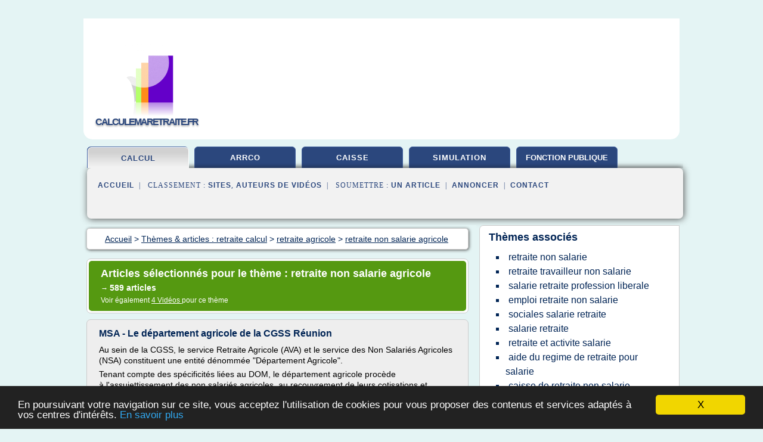

--- FILE ---
content_type: text/html; charset=UTF-8
request_url: https://calculemaretraite.fr/ca1/c,k/bloglist/retraite+non+salarie+agricole,0
body_size: 89219
content:
<html><head><title>retraite non salarie agricole :
              MSA - Le d&#xE9;partement agricole de la CGSS R&#xE9;union
                (article) 
              </title><meta http-equiv="content-type" content="text/html; charset=utf-8"/><meta name="description" content="Sites sur retraite non salarie agricole: ; "/><meta name="keywords" content="retraite calcul, retraite non salarie agricole, vid&#xE9;os, article, videos, articles, video, vid&#xE9;o"/><meta content="General" name="rating"/><link href="/taggup/css/style,v2.css" rel="stylesheet" type="text/css"/><link href="/taggup/css/fluid_grid.css" rel="stylesheet" type="text/css"/><link href="/taggup/css/glow-tabs/tabs.css" rel="stylesheet" type="text/css"/><script type="text/javascript" src="/taggup//js/taggup.js"><!--NOT EMPTY--></script><script src="/taggup/domains/common/jquery/js/jquery-1.7.1.min.js"><!--NOT EMPTY--></script><script src="/taggup/domains/common/jquery/js/jquery-ui-1.8.17.custom.min.js"><!--NOT EMPTY--></script><link href="/taggup/domains/common/jquery/css/ui-lightness/jquery-ui-1.8.17.custom.css" media="all" type="text/css" rel="stylesheet"/><script type="text/javascript" src="/taggup/domains/common/windows_js_1.3/javascripts/prototype.js"><!--NOT EMPTY--></script><script type="text/javascript" src="/taggup/domains/common/windows_js_1.3/javascripts/window.js"><!--NOT EMPTY--></script><script type="text/javascript" src="/taggup/domains/common/windows_js_1.3/javascripts/effects.js"><!--NOT EMPTY--></script><script type="text/javascript" src="/taggup/domains/common/windows_js_1.3/javascripts/window_ext.js"><!--NOT EMPTY--></script><link href="/taggup/domains/common/windows_js_1.3/themes/default.css" rel="stylesheet" type="text/css"/><script type="text/javascript">var switchTo5x=true;</script>
<script type="text/javascript" src="https://w.sharethis.com/button/buttons.js"></script>
<script type="text/javascript" src="https://s.sharethis.com/loader.js"></script>

<script type="text/javascript">

   jQuery.noConflict();

   jQuery(document).ready(function(){
     jQuery("a.ext").click(function(){ 
        var url = this.href;

        jQuery.ajax({
        async: false,
        type: "GET",
        url: "/logger", 
        data: {
                sid: Math.random(), 
                clicked: url,
		source: window.location.href
        },
        contentType: "application/x-www-form-urlencoded; charset=UTF-8",
        cache: false
        });
        return true; 
    });
  });

  </script><meta name="viewport" content="width=device-width, initial-scale=1"/><script async="" src="https://pagead2.googlesyndication.com/pagead/js/adsbygoogle.js"><!--NOT EMPTY--></script><script>
	  (adsbygoogle = window.adsbygoogle || []).push({
	    google_ad_client: "ca-pub-0960210551554417",
	    enable_page_level_ads: true
	  });
	</script></head><body id="top"><script type="text/javascript">
  window.google_analytics_uacct = "UA-1031560-1"
</script>
<center><div id="fixed_header"><div id="fixed_header_logo"><a href="/"><img border="0" src="/logo.png"/></a></div><div id="fixed_header_menu" style="padding-right: 30px"><a onclick="Element.show('navigation_menu'); Element.hide('show_menu');Element.show('hide_menu');" id="show_menu" style="cursor: pointer">Menu</a><a onclick="Element.hide('navigation_menu'); Element.hide('hide_menu');Element.show('show_menu');" id="hide_menu" style="cursor: pointer">Fermer Menu</a></div></div><script type="text/javascript">
    Element.hide('hide_menu');
  </script><div id="fixed_header_mobile"><div id="fixed_header_mobile_logo"><a href="/"><img border="0" src="/logo.png"/></a></div><div id="fixed_header_mobile_menu" style="padding-right: 30px"><a onclick="Element.show('navigation_menu'); Element.hide('show_mobile_menu');Element.show('hide_mobile_menu');" id="show_mobile_menu" style="cursor: pointer">Menu</a><a onclick="Element.hide('navigation_menu'); Element.hide('hide_mobile_menu');Element.show('show_mobile_menu');" id="hide_mobile_menu" style="cursor: pointer">Fermer Menu</a></div></div><script type="text/javascript">
    Element.hide('hide_mobile_menu');
  </script><script type="text/javascript"><!--
     if(jQuery(window).outerWidth() > 768){
       jQuery("#fixed_header").hide();
     }

     jQuery(window).resize(function () {
        jQuery("#navigation_menu").hide();
        jQuery("#hide_mobile_menu").hide();
        jQuery("#show_mobile_menu").show();
        jQuery("#hide_menu").hide();
        jQuery("#show_menu").show();
        if (jQuery(this).scrollTop() > 80) {
           jQuery("#fixed_header").show();
        } else {
           jQuery("#fixed_header").hide();
        }
     });


     jQuery(window).scroll(function () { 
	jQuery("#navigation_menu").hide();
	jQuery("#hide_mobile_menu").hide();
	jQuery("#show_mobile_menu").show();
	jQuery("#hide_menu").hide();
	jQuery("#show_menu").show();

	if (jQuery(this).scrollTop() > 80) {
           jQuery("#fixed_header").show();
	} else {
	   jQuery("#fixed_header").hide();
	}
     });

      --></script><div id="container"><!--header-top--><div class="logo_container"><table cellspacing="0" cellpadding="10" border="0"><tr><td align="center">      <a href="/">
        <img border="0" src="/logo.png"/>
      </a>
      <div class="logo"><a>calculemaretraite.fr</a></div>

</td><td><div class="header_banner_ad"><script async src="//pagead2.googlesyndication.com/pagead/js/adsbygoogle.js"></script>
<!-- responsive-text-display -->
<ins class="adsbygoogle"
     style="display:block"
     data-ad-client="ca-pub-0960210551554417"
     data-ad-slot="9996705600"
     data-ad-format="auto"
     data-full-width-responsive="true"></ins>
<script>
(adsbygoogle = window.adsbygoogle || []).push({});
</script>

</div></td></tr></table></div><div id="navigation_menu"><ul><li><a href="/index.html">Accueil</a></li><li><a href="/index.html" id="current" class="selected"> Retraite Calcul</a></li><li><a href="/ca1/2/retraite+arrco.html"> Retraite Arrco</a></li><li><a href="/ca1/3/caisse+retraite.html"> Caisse Retraite</a></li><li><a href="/ca1/4/simulation+retraite.html"> Simulation Retraite</a></li><li><a href="/ca1/5/fonction+publique+retraite.html"> Fonction Publique Retraite</a></li><li><a href="/ca1/top/blogs/0">Classement de Sites</a></li><li><a href="/ca1/top/producers/0">Classement Auteurs de Vid&#xE9;os</a></li><li><a rel="nofollow" href="/submit.php">
        Soumettre 
      un article</a></li><li><a rel="nofollow" href="/advertise.php">Annoncer</a></li><li><a rel="nofollow" href="/contact.php">Contact</a></li></ul></div><script type="text/javascript">
             Element.hide('navigation_menu');
           </script><div id="header"><ul id="navigation"><li id="current" class="selected"><a href="/index.html">calcul</a></li><li><a href="/ca1/2/retraite+arrco.html">arrco</a></li><li><a href="/ca1/3/caisse+retraite.html">caisse</a></li><li><a href="/ca1/4/simulation+retraite.html">simulation</a></li><li><a href="/ca1/5/fonction+publique+retraite.html" style="letter-spacing: 0px;">fonction publique</a></li><li class="shadow"/></ul><div id="subnavigation"><span>&#xA0;&#xA0;</span><a href="/index.html">Accueil</a><span>&#xA0;&#xA0;|&#xA0;&#xA0; 
        Classement :
      </span><a href="/ca1/top/blogs/0">Sites</a><span>, </span><a href="/ca1/top/producers/0">Auteurs de Vid&#xE9;os</a><span>&#xA0;&#xA0;|&#xA0;&#xA0; 
        Soumettre :
      </span><a rel="nofollow" href="/submit.php">un article</a><span>&#xA0;&#xA0;|&#xA0;&#xA0;</span><a rel="nofollow" href="/advertise.php">Annoncer</a><span>&#xA0;&#xA0;|&#xA0;&#xA0;</span><a rel="nofollow" href="/contact.php">Contact</a><div id="header_ad"><script type="text/javascript"><!--
        google_ad_client = "pub-0960210551554417";
        /* 728x15, created 3/31/11 */
        google_ad_slot = "0839699374";
        google_ad_width = 728;
        google_ad_height = 15;
        //-->
        </script>
        <script type="text/javascript"
        src="https://pagead2.googlesyndication.com/pagead/show_ads.js">
          <!--NOT EMPTY-->
        </script>
</div></div></div><div id="content"><div id="path"><ol vocab="http://schema.org/" typeof="BreadcrumbList" id="path_BreadcrumbList"><li property="itemListElement" typeof="ListItem"><a property="item" typeof="WebPage" href="/index.html"><span property="name">Accueil</span></a><meta property="position" content="1"/></li><li><span> &gt; </span></li><li property="itemListElement" typeof="ListItem"><a class="selected" property="item" typeof="WebPage" href="/index.html"><span property="name">Th&#xE8;mes &amp; articles :
                            retraite calcul</span></a><meta property="position" content="2"/></li><li><span> &gt; </span></li><li property="itemListElement" typeof="ListItem"><a href="/ca1/c,k/bloglist/retraite+agricole,0" typeof="WebPage" property="item"><span property="name">retraite agricole</span></a><meta property="position" content="3"/></li><li><span> &gt; </span></li><li property="itemListElement" typeof="ListItem"><a href="/ca1/c,k/bloglist/retraite+non+salarie+agricole,0" typeof="WebPage" property="item"><span property="name">retraite non salarie agricole</span></a><meta property="position" content="4"/></li></ol></div><div id="main_content"><div class="pagination"><div class="pagination_inner"><p class="hilite">
        Articles s&#xE9;lectionn&#xE9;s pour le th&#xE8;me : 
      retraite non salarie agricole</p><p> 
		      &#x2192; <span class="bold">589
        articles 
      </span></p><p>
         Voir &#xE9;galement
      <a href="/ca1/c,k/videolist/retraite+non+salarie+agricole,0">4 
        Vid&#xE9;os
      </a>
        pour ce th&#xE8;me
      </p></div></div><div id="itemList"><div class="evenItem"><h1>MSA - Le d&#xE9;partement agricole de la CGSS R&#xE9;union</h1><p>Au sein de la CGSS, le service Retraite Agricole (AVA) et le service des Non Salari&#xE9;s Agricoles (NSA) constituent une entit&#xE9;&#xA0;d&#xE9;nomm&#xE9;e "D&#xE9;partement Agricole".</p><p>Tenant compte des sp&#xE9;cificit&#xE9;s li&#xE9;es au DOM, le d&#xE9;partement agricole proc&#xE8;de &#xE0;&#xA0;l'assujettissement des non salari&#xE9;s agricoles, au recouvrement de leurs cotisations&#xA0;et assure le paiement des prestations "retraite" et...<read_more/></p><p><a target="_blank" href="/ca1/blog/www.cgssmsa974.fr/0#http://www.cgssmsa974.fr/lfr/le_departement_agricole" class="ext" rel="nofollow">
        Lire la suite
      <img class="icon" border="0" src="/taggup/domains/common/ext_arrow.png"/></a></p><p><br/><span class="property">
        Site :
      </span><a href="/ca1/blog/www.cgssmsa974.fr/0">http://www.cgssmsa974.fr</a></p><p><span class="property">
        Th&#xE8;mes li&#xE9;s 
      : </span><a href="/ca1/c,k/bloglist/depart+en+retraite+d+un+salarie+agricole,0" style="font-size: &#10;      18px&#10;    ;">depart en retraite d'un salarie agricole</a> /
         <a href="/ca1/c,k/bloglist/retraite+non+salarie+agricole,0" class="selected" style="font-size: &#10;      18px&#10;    ;">retraite non salarie agricole</a> /
         <a href="/ca1/c,k/bloglist/cotisation+retraite+salarie+agricole,0" style="font-size: &#10;      18px&#10;    ;">cotisation retraite salarie agricole</a> /
         <a href="/ca1/c,k/bloglist/retraite+salarie+agricole,0" style="font-size: &#10;      18px&#10;    ;">retraite salarie agricole</a> /
         <a href="/ca1/c,k/bloglist/pension+d+invalidite+et+cotisation+de+retraite,0" style="font-size: &#10;      18px&#10;    ;">pension d'invalidite et cotisation de retraite</a></p><div class="tag_ad">

<style type="text/css">
@media (min-width: 769px) {
div.tag_ad_1_desktop {  }
div.tag_ad_1_mobile { display: none }
}

@media (max-width: 768px) {
div.tag_ad_1_mobile {  }
div.tag_ad_1_desktop { display: none }
}

</style>

<div class="tag_ad_1_desktop">

<script type="text/javascript"><!--
        google_ad_client = "pub-0960210551554417";
        /* 468x15, created 3/31/11 */
        google_ad_slot = "8030561878";
        google_ad_width = 468;
        google_ad_height = 15;
        //-->
        </script>
        <script type="text/javascript"
        src="https://pagead2.googlesyndication.com/pagead/show_ads.js">
          <!--NOT EMPTY-->
        </script>

</div>


<div class="tag_ad_1_mobile">

<script async src="//pagead2.googlesyndication.com/pagead/js/adsbygoogle.js"></script>
<!-- responsive-text-display -->
<ins class="adsbygoogle"
     style="display:block"
     data-ad-client="ca-pub-0960210551554417"
     data-ad-slot="9996705600"
     data-ad-format="auto"></ins>
<script>
(adsbygoogle = window.adsbygoogle || []).push({});
</script>

</div>
</div></div><div class="oddItem"><h2>Protection sociale | Alim'agri - agriculture.gouv.fr</h2><p>D&#xE9;lais de paiement accord&#xE9;s par la CCSF</p><p>Prestations sociales agricoles</p><p>On distingue quatre types de prestations sociales formant les quatre branches de la s&#xE9;curit&#xE9; sociale&#xA0;: la branche maladie, maternit&#xE9;, invalidit&#xE9;, vieillesse&#xA0;; la branche accident du travail et maladies professionnelles&#xA0;; la branche vieillesse et veuvage (&#xAB;&#xA0;retraite&#xA0;&#xBB;)&#xA0;; la branche famille (dont prestations...<read_more/></p><p><a target="_blank" href="/ca1/blog/agriculture.gouv.fr/0#http://agriculture.gouv.fr/protection-sociale-0" class="ext" rel="nofollow">
        Lire la suite
      <img class="icon" border="0" src="/taggup/domains/common/ext_arrow.png"/></a></p><p><span class="property">Date: </span>2017-11-30 00:24:54<br/><span class="property">
        Site :
      </span><a href="/ca1/blog/agriculture.gouv.fr/0">http://agriculture.gouv.fr</a></p><div class="tag_ad">

<style type="text/css">
@media (min-width: 769px) {
div.tag_ad_2_desktop {  }
div.tag_ad_2_mobile { display: none }
}

@media (max-width: 768px) {
div.tag_ad_2_mobile {  }
div.tag_ad_2_desktop { display: none }
}

</style>

<div class="tag_ad_2_desktop">

<script type="text/javascript"><!--
        google_ad_client = "pub-0960210551554417";
        /* 468x15, created 3/31/11 */
        google_ad_slot = "8030561878";
        google_ad_width = 468;
        google_ad_height = 15;
        //-->
        </script>
        <script type="text/javascript"
        src="https://pagead2.googlesyndication.com/pagead/show_ads.js">
          <!--NOT EMPTY-->
        </script>

</div>


<div class="tag_ad_2_mobile">

<script async src="//pagead2.googlesyndication.com/pagead/js/adsbygoogle.js"></script>
<!-- responsive-text-display -->
<ins class="adsbygoogle"
     style="display:block"
     data-ad-client="ca-pub-0960210551554417"
     data-ad-slot="9996705600"
     data-ad-format="auto"></ins>
<script>
(adsbygoogle = window.adsbygoogle || []).push({});
</script>

</div>
</div></div><div class="evenItem"><h2>Calcul retraite et particularit&#xE9;s du r&#xE9;gime agricole</h2><p>Calculez votre future pension de retraite en tenant compte des derni&#xE8;res lois vot&#xE9;es.</p><p>Pour commencer votre calcul, cliquez sur le bouton situ&#xE9; ci-dessous :</p><p>LE REGIME DU NON-SALARIE AGRICOLE</p><p>Vous &#xEA;tes chef d'exploitation, chef d'entreprise agricole, collaborateur ou aide familial agricole, mais vous ne savez pas comment vous situer par rapport &#xE0; votre statut. mon-calcul-de-retraite.fr va vous...<read_more/></p><p><a target="_blank" href="/ca1/blog/www.mon-calcul-de-retraite.fr/0#http://www.mon-calcul-de-retraite.fr/regime-non-salaries/regime-agricole.html" class="ext" rel="nofollow">
        Lire la suite
      <img class="icon" border="0" src="/taggup/domains/common/ext_arrow.png"/></a></p><p><br/><span class="property">
        Site :
      </span><a href="/ca1/blog/www.mon-calcul-de-retraite.fr/0">http://www.mon-calcul-de-retraite.fr</a></p><div class="tag_ad">
<script async src="//pagead2.googlesyndication.com/pagead/js/adsbygoogle.js"></script>
<!-- responsive-text-display -->
<ins class="adsbygoogle"
     style="display:block"
     data-ad-client="ca-pub-0960210551554417"
     data-ad-slot="9996705600"
     data-ad-format="auto"></ins>
<script>
(adsbygoogle = window.adsbygoogle || []).push({});
</script>

</div></div><div class="oddItem"><h2>Le montant des pensions des ... - Actualit&#xE9; agricole</h2><p>Le montant moyen des pensions titulaires de carri&#xE8;res compl&#xE8;tes est en moyenne de 10.100&#xA0;euros, en diminution de - 3,1 % en un an.&#xA0;&#xBB;</p><p>Le nombre de retrait&#xE9;s diminue de - 2,9 % en un an</p><p>&#xAB;&#xA0;A fin 2013, 1,6 million de retrait&#xE9;s rel&#xE8;vent du r&#xE9;gime des non-salari&#xE9;s agricoles, en recul de 2,9 % en un an.</p><p>Les femmes repr&#xE9;sentent 57 % des effectifs. Les droits personnels repr&#xE9;sentent 94 % de l'ensemble, dont 22 % servis avec une retraite de r&#xE9;version. L'&#xE2;ge moyen de l'ensemble des retrait&#xE9;s non-salari&#xE9;s agricoles est de 78 ans,&#xA0;76,5 pour les hommes et&#xA0;79 pour les femmes. A fin 2013, 86 % des retrait&#xE9;s sont polypensionn&#xE9;s....<read_more/></p><p><a target="_blank" href="/ca1/blog/www.terre-net.fr/0#https://www.terre-net.fr/actualite-agricole/economie-social/article/10-100-de-pension-par-an-pour-une-carriere-complete-202-100881.html" class="ext" rel="nofollow">
        Lire la suite
      <img class="icon" border="0" src="/taggup/domains/common/ext_arrow.png"/></a></p><p><br/><span class="property">
        Site :
      </span><a href="/ca1/blog/www.terre-net.fr/0">https://www.terre-net.fr</a></p></div><div class="evenItem"><h2>La retraite forfaitaire des exploitants agricoles | Alim'agri</h2><p>La retraite forfaitaire des exploitants agricoles</p><p>La retraite forfaitaire des exploitants agricoles</p><p>retraite proportionnelle</p><p>La retraite personnelle de base des non salari&#xE9;s agricoles (chefs d'exploitation ou d'entreprise agricole, collaborateurs, aides familiaux), est compos&#xE9;e de deux &#xE9;l&#xE9;ments&#xA0;: la retraite forfaitaire (RF) et la retraite proportionnelle (RP).</p><p>La retraite forfaitaire est la...<read_more/></p><p><a target="_blank" href="/ca1/blog/agriculture.gouv.fr/0#http://agriculture.gouv.fr/la-retraite-forfaitaire-des-exploitants-agricoles" class="ext" rel="nofollow">
        Lire la suite
      <img class="icon" border="0" src="/taggup/domains/common/ext_arrow.png"/></a></p><p><span class="property">Date: </span>2017-09-21 19:04:12<br/><span class="property">
        Site :
      </span><a href="/ca1/blog/agriculture.gouv.fr/0">http://agriculture.gouv.fr</a></p></div><div class="oddItem"><h2>La retraite compl&#xE9;mentaire obligatoire des non-salari&#xE9;s ...</h2><p>La retraite compl&#xE9;mentaire obligatoire des non-salari&#xE9;s agricoles : Taux et assiette de la cotisation</p><p>La retraite compl&#xE9;mentaire obligatoire des non-salari&#xE9;s agricoles : Taux et assiette de la cotisation</p><p>11/02/2015</p><p>1.1. Pour les chefs d'exploitation ou d'entreprise agricole.</p><p>Le paiement int&#xE9;gral des cotisations de l'ann&#xE9;e permet &#xE0; l'assur&#xE9; d'acqu&#xE9;rir des points de retraite...<read_more/></p><p><a target="_blank" href="/ca1/blog/agriculture.gouv.fr/0#http://agriculture.gouv.fr/la-retraite-complementaire-obligatoire-des-non-salaries-agricoles-taux-et-assiette-de-la-cotisation" class="ext" rel="nofollow">
        Lire la suite
      <img class="icon" border="0" src="/taggup/domains/common/ext_arrow.png"/></a></p><p><span class="property">Date: </span>2017-12-29 00:37:22<br/><span class="property">
        Site :
      </span><a href="/ca1/blog/agriculture.gouv.fr/0">http://agriculture.gouv.fr</a></p><p><span class="property">
        Th&#xE8;mes li&#xE9;s 
      : </span><a href="/ca1/c,k/bloglist/taux+cotisation+retraite+complementaire+obligatoire,0" style="font-size: &#10;      18px&#10;    ;">taux cotisation retraite complementaire obligatoire</a> /
         <a href="/ca1/c,k/bloglist/retraite+complementaire+salarie+agricole,0" style="font-size: &#10;      18px&#10;    ;">retraite complementaire salarie agricole</a> /
         <a href="/ca1/c,k/bloglist/taux+retraite+complementaire+obligatoire,0" style="font-size: &#10;      18px&#10;    ;">taux retraite complementaire obligatoire</a> /
         <a href="/ca1/c,k/bloglist/retraite+non+salarie+agricole,0" class="selected" style="font-size: &#10;      18px&#10;    ;">retraite non salarie agricole</a> /
         <a href="/ca1/c,k/bloglist/cotisation+retraite+complementaire+obligatoire+depuis+quelle+annee,0" style="font-size: &#10;      18px&#10;    ;">cotisation retraite complementaire obligatoire depuis quelle annee</a></p></div><div class="evenItem"><h2>Le cumul emploi retraite | le bimsa</h2><p>par --</p><p>&#xA0;</p><p>Tout retrait&#xE9;, qu'il soit salari&#xE9; agricole ou non salari&#xE9; agricole, peut cumuler sa retraite avec des revenus provenant d'une activit&#xE9; professionnelle.</p><p>&#xA0;</p><p>Qu'est-ce que le cumul emploi retraite&#xA0;?</p><p>Ce dispositif permet aux retrait&#xE9;s de cumuler leur pension de retraite de salari&#xE9; agricole ou de non salari&#xE9; agricole avec le versement de nouveaux revenus professionnels et ce, quel...<read_more/></p><p><a target="_blank" href="/ca1/blog/www.lebimsa.fr/0#http://www.lebimsa.fr/le-cumul-emploi-retraite/" class="ext" rel="nofollow">
        Lire la suite
      <img class="icon" border="0" src="/taggup/domains/common/ext_arrow.png"/></a></p><p><br/><span class="property">
        Site :
      </span><a href="/ca1/blog/www.lebimsa.fr/0">http://www.lebimsa.fr</a></p><p><span class="property">
        Th&#xE8;mes li&#xE9;s 
      : </span><a href="/ca1/c,k/bloglist/cumul+retraite+emploi+non+salarie,0" style="font-size: &#10;      18px&#10;    ;">cumul retraite emploi non salarie</a> /
         <a href="/ca1/c,k/bloglist/depart+en+retraite+d+un+salarie+agricole,0" style="font-size: &#10;      18px&#10;    ;">depart en retraite d'un salarie agricole</a> /
         <a href="/ca1/c,k/bloglist/cumul+retraite+salarie+et+activite+liberale,0" style="font-size: &#10;      14px&#10;    ;">cumul retraite salarie et activite liberale</a> /
         <a href="/ca1/c,k/bloglist/retraite+non+salarie+agricole,0" class="selected" style="font-size: &#10;      18px&#10;    ;">retraite non salarie agricole</a> /
         <a href="/ca1/c,k/bloglist/retraite+complementaire+salarie+agricole,0" style="font-size: &#10;      18px&#10;    ;">retraite complementaire salarie agricole</a></p></div><div class="oddItem"><h2>Majoration de la retraite de base non salari&#xE9;e agricole ...</h2><p>Elle institue un minimum de retraite garanti pour les chefs d'exploitation ou d'entreprise agricole, leurs conjoints, et les aides familiaux.</p><p>Assurance vieillesse - Personnes non salari&#xE9;es agricoles - Majoration de la retraite de base</p><p>L'assur&#xE9; dont la pension a pris effet avant le 1er janvier 2002 doit justifier d'une dur&#xE9;e minimale d'assurance &#xE0; titre exclusif ou principal dans le r&#xE9;gime...<read_more/></p><p><a target="_blank" href="/ca1/blog/agriculture.gouv.fr/0#http://agriculture.gouv.fr/majoration-de-la-retraite-de-base-non-salariee-agricole" class="ext" rel="nofollow">
        Lire la suite
      <img class="icon" border="0" src="/taggup/domains/common/ext_arrow.png"/></a></p><p><span class="property">Date: </span>2017-04-11 07:25:12<br/><span class="property">
        Site :
      </span><a href="/ca1/blog/agriculture.gouv.fr/0">http://agriculture.gouv.fr</a></p><p><span class="property">
        Th&#xE8;mes li&#xE9;s 
      : </span><a href="/ca1/c,k/bloglist/calcul+retraite+agricole+non+salarie,0" style="font-size: &#10;      18px&#10;    ;">calcul retraite agricole non salarie</a> /
         <a href="/ca1/c,k/bloglist/retraite+non+salarie+agricole,0" class="selected" style="font-size: &#10;      18px&#10;    ;">retraite non salarie agricole</a> /
         <a href="/ca1/c,k/bloglist/montant+retraite+salarie+agricole,0" style="font-size: &#10;      18px&#10;    ;">montant retraite salarie agricole</a> /
         <a href="/ca1/c,k/bloglist/montant+retraite+agricole+taux+plein,0" style="font-size: &#10;      16px&#10;    ;">montant retraite agricole taux plein</a> /
         <a href="/ca1/c,k/bloglist/l+assurance+retraite+complementaire,0" style="font-size: &#10;      18px&#10;    ;">l assurance retraite complementaire</a></p></div><div class="evenItem"><h2>Non-salari&#xE9; agricole : pouvez-vous partir en retraite ...</h2><p>Publi&#xE9; le 20/04/2018</p><p>Non-salari&#xE9; agricole&#xA0;: pouvez-vous partir en retraite anticip&#xE9;e &#xAB;&#xA0;p&#xE9;nibilit&#xE9;&#xA0;&#xBB;&#xA0;?</p><p>En tant que non-salari&#xE9; agricole, vous pouvez pr&#xE9;tendre &#xE0; une retraite anticip&#xE9;e si vous &#xEA;tes atteint d'une incapacit&#xE9; permanente en raison d'une exposition &#xE0; certains facteurs de risques professionnels.</p><p>La retraite anticip&#xE9;e &#xAB; p&#xE9;nibilit&#xE9; &#xBB; peut s'appliquer pour les...<read_more/></p><p><a target="_blank" href="/ca1/blog/entreprise.mma.fr/0#https://entreprise.mma.fr/connexionpro/retraite-anticipee-penibilite.html" class="ext" rel="nofollow">
        Lire la suite
      <img class="icon" border="0" src="/taggup/domains/common/ext_arrow.png"/></a></p><p><br/><span class="property">
        Site :
      </span><a href="/ca1/blog/entreprise.mma.fr/0">https://entreprise.mma.fr</a></p><p><span class="property">
        Th&#xE8;mes li&#xE9;s 
      : </span><a href="/ca1/c,k/bloglist/retraite+non+salarie+agricole,0" class="selected" style="font-size: &#10;      18px&#10;    ;">retraite non salarie agricole</a> /
         <a href="/ca1/c,k/bloglist/retraite+salarie+agricole,0" style="font-size: &#10;      18px&#10;    ;">retraite salarie agricole</a> /
         <a href="/ca1/c,k/bloglist/partir+en+retraite+anticipee,0" style="font-size: &#10;      18px&#10;    ;">partir en retraite anticipee</a> /
         <a href="/ca1/c,k/bloglist/retraite+non+salarie,0" style="font-size: &#10;      18px&#10;    ;">retraite non salarie</a> /
         <a href="/ca1/c,k/bloglist/conditions+retraite+anticipee,0" style="font-size: &#10;      18px&#10;    ;">conditions retraite anticipee</a></p></div><div class="oddItem"><h2>D&#xE9;cret n&#xB0; 2011-1958 du 23 d&#xE9;cembre 2011 fixant les ...</h2><p>Informations sur ce texte</p><p>Mots-cl&#xE9;s</p><p>AGRICULTURE                            , CODE RURAL ET DE LA PECHE MARITIME                            , ENTREPRISE AGRICOLE                            , EXPLOITATION AGRICOLE                            , EXPLOITANT AGRICOLE                            , CHEF D'EXPLOITATION AGRICOLE                            , TRAVAILLEUR NON SALARIE...<read_more/></p><p><a target="_blank" href="/ca1/blog/www.legifrance.gouv.fr/0#https://www.legifrance.gouv.fr/affichTexte.do?cidTexte=JORFTEXT000025030905&amp;dateTexte=&amp;categorieLien=id" class="ext" rel="nofollow">
        Lire la suite
      <img class="icon" border="0" src="/taggup/domains/common/ext_arrow.png"/></a></p><p><br/><span class="property">
        Site :
      </span><a href="/ca1/blog/www.legifrance.gouv.fr/0">https://www.legifrance.gouv.fr</a></p></div><div class="evenItem"><h2>La retraite compl&#xE9;mentaire obligatoire des non-salari&#xE9;s ...</h2><p>La retraite compl&#xE9;mentaire obligatoire des non-salari&#xE9;s agricoles : Conditions d'octroi de points gratuits</p><p>La retraite compl&#xE9;mentaire obligatoire des non-salari&#xE9;s agricoles : Conditions d'octroi de points gratuits</p><p>Partager</p><p>04/02/2014</p><p>Les chefs d'exploitation b&#xE9;n&#xE9;ficient, pour les p&#xE9;riodes d'activit&#xE9; ant&#xE9;rieure au 1er janvier 2003, de droits gratuits sous certaines conditions de dur&#xE9;e...<read_more/></p><p><a target="_blank" href="/ca1/blog/agriculture.gouv.fr/0#http://agriculture.gouv.fr/la-retraite-complementaire-obligatoire-des-non-salaries-agricoles-conditions-doctroi-de-points" class="ext" rel="nofollow">
        Lire la suite
      <img class="icon" border="0" src="/taggup/domains/common/ext_arrow.png"/></a></p><p><span class="property">Date: </span>2017-11-30 02:05:02<br/><span class="property">
        Site :
      </span><a href="/ca1/blog/agriculture.gouv.fr/0">http://agriculture.gouv.fr</a></p></div><div class="oddItem"><h2>La retraite complementaire obligatoire du salari&#xE9; agricole ...</h2><p>La retraite complementaire obligatoire du salari&#xE9; agricole</p><p>La retraite complementaire obligatoire du salari&#xE9; agricole</p><p>salari&#xE9;</p><p>&#xA9;Xavier Remongin/Min.Agri.Fr.</p><p>L'affiliation &#xE0; un r&#xE9;gime de retraite compl&#xE9;mentaire est obligatoire pour tout salari&#xE9; assujetti au r&#xE9;gime de base des assurances sociales agricoles.</p><p>Modalit&#xE9;s d'affiliation&#xA0;:</p><p>D&#xE8;s la signature de son contrat de travail, tout...<read_more/></p><p><a target="_blank" href="/ca1/blog/agriculture.gouv.fr/0#http://agriculture.gouv.fr/la-retraite-complementaire-obligatoire-du-salarie-agricole" class="ext" rel="nofollow">
        Lire la suite
      <img class="icon" border="0" src="/taggup/domains/common/ext_arrow.png"/></a></p><p><span class="property">Date: </span>2017-04-11 05:48:17<br/><span class="property">
        Site :
      </span><a href="/ca1/blog/agriculture.gouv.fr/0">http://agriculture.gouv.fr</a></p><p><span class="property">
        Th&#xE8;mes li&#xE9;s 
      : </span><a href="/ca1/c,k/bloglist/caisse+de+retraite+complementaire+salarie+agricole,0" style="font-size: &#10;      18px&#10;    ;">caisse de retraite complementaire salarie agricole</a> /
         <a href="/ca1/c,k/bloglist/retraite+complementaire+salarie+agricole,0" style="font-size: &#10;      18px&#10;    ;">retraite complementaire salarie agricole</a> /
         <a href="/ca1/c,k/bloglist/taux+cotisation+retraite+complementaire+obligatoire,0" style="font-size: &#10;      18px&#10;    ;">taux cotisation retraite complementaire obligatoire</a> /
         <a href="/ca1/c,k/bloglist/arrco+retraite+complementaire+des+salaries,0" style="font-size: &#10;      18px&#10;    ;">arrco retraite complementaire des salaries</a> /
         <a href="/ca1/c,k/bloglist/regime+de+retraite+complementaire+obligatoire,0" style="font-size: &#10;      18px&#10;    ;">regime de retraite complementaire obligatoire</a></p></div><div class="evenItem"><h2>AEERP - Votre association europ&#xE9;enne d'&#xE9;pargne, de retraite</h2><p>L'A.E.E.R.P Association Europ&#xE9;enne d'Epargne de Retraite et de Pr&#xE9;voyance a &#xE9;t&#xE9; cr&#xE9;&#xE9;e le 1er janvier 1997.</p><p>Elle a pour objet&#xA0;:</p><p>de d&#xE9;velopper un esprit de solidarit&#xE9; et de pr&#xE9;voyance entre ses membres, personnes physiques ou personnes morales.</p><p>de promouvoir le d&#xE9;veloppement de la pr&#xE9;voyance compl&#xE9;mentaire, de la retraite compl&#xE9;mentaire, et de la sant&#xE9; aupr&#xE8;s des membres salari&#xE9;s, ou non-salari&#xE9;s des professions non agricoles, ainsi que des anciens salari&#xE9;s ou non-salari&#xE9;s retrait&#xE9;s ou licenci&#xE9;s, en regroupant ces personnes pour leur permettre de b&#xE9;n&#xE9;ficier de contrats d'assurance de groupe...<read_more/></p><p><a target="_blank" href="/ca1/blog/unclassified/0#http://www.aeerp.fr/pages/votre-association.html" class="ext" rel="nofollow">
        Lire la suite
      <img class="icon" border="0" src="/taggup/domains/common/ext_arrow.png"/></a></p><p><br/><span class="property">
        Site :
      </span>http://www.aeerp.fr</p><p><span class="property">
        Th&#xE8;mes li&#xE9;s 
      : </span><a href="/ca1/c,k/bloglist/retraite+non+salarie+agricole,0" class="selected" style="font-size: &#10;      18px&#10;    ;">retraite non salarie agricole</a> /
         <a href="/ca1/c,k/bloglist/emploi+retraite+non+salarie,0" style="font-size: &#10;      18px&#10;    ;">emploi retraite non salarie</a> /
         <a href="/ca1/c,k/bloglist/retraite+non+salarie,0" style="font-size: &#10;      18px&#10;    ;">retraite non salarie</a> /
         <a href="/ca1/c,k/bloglist/retraite+complementaire+salarie+agricole,0" style="font-size: &#10;      18px&#10;    ;">retraite complementaire salarie agricole</a> /
         <a href="/ca1/c,k/bloglist/association+developpement+epargne+retraite,0" style="font-size: &#10;      12px&#10;    ;">association developpement epargne retraite</a></p></div><div class="oddItem"><h2>MSA - Le cumul emploi-retraite des non-salari&#xE9;s agricoles</h2><p>Vous souhaitez continuer &#xE0; exercer une activit&#xE9; professionnelle tout en &#xE9;tant &#xE0; la retraite ? Le cumul emploi-retraite vous permet d'augmenter vos revenus en reprenant une activit&#xE9; professionnelle. Toute retraite prise depuis le 1er janvier 2015, emp&#xEA;che l'acquisition de nouveaux droits &#xE0; la retraite en cas de poursuite ou de reprise d'activit&#xE9;.</p><p>Comprendre le dispositif</p><p>Comment demander...<read_more/></p><p><a target="_blank" href="/ca1/blog/www.msa.fr/0#http://www.msa.fr/lfy/retraite/cumul-emploi-non-salaries" class="ext" rel="nofollow">
        Lire la suite
      <img class="icon" border="0" src="/taggup/domains/common/ext_arrow.png"/></a></p><p><br/><span class="property">
        Site :
      </span><a href="/ca1/blog/www.msa.fr/0">http://www.msa.fr</a></p></div><div class="evenItem"><h2>La retraite compl&#xE9;mentaire obligatoire des non-salari&#xE9;s ...</h2><p>La retraite compl&#xE9;mentaire obligatoire des non-salari&#xE9;s agricoles (RCO)</p><p>La retraite compl&#xE9;mentaire obligatoire des non-salari&#xE9;s agricoles (RCO)</p><p>Partager</p><p>11/02/2015</p><p>La retraite compl&#xE9;mentaire obligatoire des non-salari&#xE9;s agricoles est un r&#xE9;gime de retraite par r&#xE9;partition entr&#xE9; en vigueur le 1er janvier 2003</p><p>Depuis le 1er avril 2003, b&#xE9;n&#xE9;ficient de la RCO&#xA0;:</p><p>&#xA0;Les chefs d'exploitation...<read_more/></p><p><a target="_blank" href="/ca1/blog/agriculture.gouv.fr/0#http://agriculture.gouv.fr/la-retraite-complementaire-obligatoire-des-non-salaries-agricoles-rco" class="ext" rel="nofollow">
        Lire la suite
      <img class="icon" border="0" src="/taggup/domains/common/ext_arrow.png"/></a></p><p><span class="property">Date: </span>2017-09-21 16:27:44<br/><span class="property">
        Site :
      </span><a href="/ca1/blog/agriculture.gouv.fr/0">http://agriculture.gouv.fr</a></p></div><div class="oddItem"><h2>Retraite des exploitants agricoles - S&#xE9;nat</h2><p>Les collaborateurs d'exploitation ou d'entreprise agricole et les aides familiaux, des femmes dans leur tr&#xE8;s grande majorit&#xE9;, b&#xE9;n&#xE9;ficieront, sous certaines conditions, de 66 points gratuits de retraite compl&#xE9;mentaire obligatoire (RCO) au titre des ann&#xE9;es ant&#xE9;rieures &#xE0; l'obligation d'affiliation au r&#xE9;gime, dans la limite de dix-sept annuit&#xE9;s. La mesure, qui permettra de verser un...<read_more/></p><p><a target="_blank" href="/ca1/blog/www.senat.fr/0#https://www.senat.fr/questions/base/2014/qSEQ140511591.html" class="ext" rel="nofollow">
        Lire la suite
      <img class="icon" border="0" src="/taggup/domains/common/ext_arrow.png"/></a></p><p><span class="property">Date: </span>2016-10-21 11:34:50<br/><span class="property">
        Site :
      </span><a href="/ca1/blog/www.senat.fr/0">senat.fr</a></p></div><div class="evenItem"><h2>Quelle retraite pour un travailleur non salari&#xE9; ? - TNS Assur</h2><p>Toutes les actualit&#xE9;s</p><p>La France compte 2,7 millions de Travailleurs Non Salari&#xE9;s (TNS) en activit&#xE9;, soit pr&#xE8;s de 10 % de la population active. Les Travailleurs Non Salari&#xE9;s peuvent avoir des statuts tr&#xE8;s diff&#xE9;rents&#xA0;: les professions lib&#xE9;rales (m&#xE9;decin, architecte, dentiste, sage-femme, infirmi&#xE8;re, notaire, avocat...), les commer&#xE7;ants et les artisans ou encore les g&#xE9;rants...<read_more/></p><p><a target="_blank" href="/ca1/blog/unclassified/0#http://www.tns-assur.fr/actualites/quelle-retraite-travailleur-non-salarie" class="ext" rel="nofollow">
        Lire la suite
      <img class="icon" border="0" src="/taggup/domains/common/ext_arrow.png"/></a></p><p><span class="property">Date: </span>2017-09-21 21:06:17<br/><span class="property">
        Site :
      </span>http://www.tns-assur.fr</p></div><div class="oddItem"><h2>Mutualit&#xE9; sociale agricole &#x2014; Wikip&#xE9;dia</h2><p>Assurance maladie, cong&#xE9; de maternit&#xE9; , arr&#xEA;t de travail , invalidit&#xE9; , d&#xE9;c&#xE8;s. [8]</p><p>La famille, le logement</p><p>La MSA g&#xE8;re les prestations familiales et les aides au logement des salari&#xE9;s et des exploitants agricoles, garde d'enfants, am&#xE9;lioration des logements, acc&#xE8;s &#xE0; l'autonomie...</p><p>La retraite</p><p>Elle verse les retraites &#xE0; plus de 6 millions d'anciens salari&#xE9;s et non-salari&#xE9;s agricoles...<read_more/></p><p><a target="_blank" href="/ca1/blog/fr.wikipedia.org/0#https://fr.wikipedia.org/wiki/Mutualit%C3%A9_sociale_agricole" class="ext" rel="nofollow">
        Lire la suite
      <img class="icon" border="0" src="/taggup/domains/common/ext_arrow.png"/></a></p><p><span class="property">Date: </span>2017-04-10 22:07:19<br/><span class="property">
        Site :
      </span><a href="/ca1/blog/fr.wikipedia.org/0">https://fr.wikipedia.org</a></p><p><span class="property">
        Th&#xE8;mes li&#xE9;s 
      : </span><a href="/ca1/c,k/bloglist/retraite+non+salarie+agricole,0" class="selected" style="font-size: &#10;      18px&#10;    ;">retraite non salarie agricole</a> /
         <a href="/ca1/c,k/bloglist/caisse+de+retraite+complementaire+salarie+agricole,0" style="font-size: &#10;      18px&#10;    ;">caisse de retraite complementaire salarie agricole</a> /
         <a href="/ca1/c,k/bloglist/retraite+complementaire+salarie+agricole,0" style="font-size: &#10;      18px&#10;    ;">retraite complementaire salarie agricole</a> /
         <a href="/ca1/c,k/bloglist/caisse+retraite+salarie+agricole,0" style="font-size: &#10;      18px&#10;    ;">caisse retraite salarie agricole</a> /
         <a href="/ca1/c,k/bloglist/cotisation+retraite+salarie+agricole,0" style="font-size: &#10;      18px&#10;    ;">cotisation retraite salarie agricole</a></p></div><div class="evenItem"><h2>La retraite progressive du salari&#xE9; agricole | Alim'agri</h2><p>La retraite progressive du salari&#xE9; agricole</p><p>La retraite progressive du salari&#xE9; agricole</p><p>Partager</p><p>11/02/2015</p><p>L'article 19 de la loi n&#xB0;&#xA0;2014-40 du 20 janvier 2014 garantissant l'avenir et la justice du syst&#xE8;me de retraites et le d&#xE9;cret n&#xB0;&#xA0;2014-1513 du 16 d&#xE9;cembre 2014 pris pour son application ont modifi&#xE9; et simplifi&#xE9; les r&#xE8;gles d'ouverture du droit &#xE0; la retraite...<read_more/></p><p><a target="_blank" href="/ca1/blog/agriculture.gouv.fr/0#http://agriculture.gouv.fr/la-retraite-progressive-du-salarie-agricole" class="ext" rel="nofollow">
        Lire la suite
      <img class="icon" border="0" src="/taggup/domains/common/ext_arrow.png"/></a></p><p><span class="property">Date: </span>2017-11-30 05:39:08<br/><span class="property">
        Site :
      </span><a href="/ca1/blog/agriculture.gouv.fr/0">http://agriculture.gouv.fr</a></p><p><span class="property">
        Th&#xE8;mes li&#xE9;s 
      : </span><a href="/ca1/c,k/bloglist/retraite+progressive+salarie+agricole,0" style="font-size: &#10;      14px&#10;    ;">retraite progressive salarie agricole</a> /
         <a href="/ca1/c,k/bloglist/retraite+non+salarie+agricole,0" class="selected" style="font-size: &#10;      18px&#10;    ;">retraite non salarie agricole</a> /
         <a href="/ca1/c,k/bloglist/retraite+salarie+regime+general,0" style="font-size: &#10;      18px&#10;    ;">retraite salarie regime general</a> /
         <a href="/ca1/c,k/bloglist/decret+d+application+retraite+progressive,0" style="font-size: &#10;      16px&#10;    ;">decret d'application retraite progressive</a> /
         <a href="/ca1/c,k/bloglist/retraite+complementaire+salarie+agricole,0" style="font-size: &#10;      18px&#10;    ;">retraite complementaire salarie agricole</a></p></div><div class="oddItem"><h2>Le cumul emploi retraite pour les non-salari&#xE9;s agricoles ...</h2><p>Le cumul emploi retraite pour les non-salari&#xE9;s agricoles</p><p>Le cumul emploi retraite pour les non-salari&#xE9;s agricoles</p><p>non salari&#xE9; agricole</p><p>Dans le r&#xE9;gime d'assurance vieillesse des personnes non salari&#xE9;es des professions agricoles, le cumul d'une pension de retraite liquid&#xE9;e par ce r&#xE9;gime et de revenus tir&#xE9;s d'une activit&#xE9; relevant de ce m&#xEA;me r&#xE9;gime est strictement encadr&#xE9;.</p><p>Dans le...<read_more/></p><p><a target="_blank" href="/ca1/blog/agriculture.gouv.fr/0#http://agriculture.gouv.fr/le-cumul-emploi-retraite-pour-les-non-salaries-agricoles" class="ext" rel="nofollow">
        Lire la suite
      <img class="icon" border="0" src="/taggup/domains/common/ext_arrow.png"/></a></p><p><span class="property">Date: </span>2017-04-11 11:08:01<br/><span class="property">
        Site :
      </span><a href="/ca1/blog/agriculture.gouv.fr/0">http://agriculture.gouv.fr</a></p><p><span class="property">
        Th&#xE8;mes li&#xE9;s 
      : </span><a href="/ca1/c,k/bloglist/cumul+retraite+emploi+non+salarie,0" style="font-size: &#10;      18px&#10;    ;">cumul retraite emploi non salarie</a> /
         <a href="/ca1/c,k/bloglist/retraite+non+salarie+agricole,0" class="selected" style="font-size: &#10;      18px&#10;    ;">retraite non salarie agricole</a> /
         <a href="/ca1/c,k/bloglist/depart+en+retraite+d+un+salarie+agricole,0" style="font-size: &#10;      18px&#10;    ;">depart en retraite d'un salarie agricole</a> /
         <a href="/ca1/c,k/bloglist/emploi+retraite+non+salarie,0" style="font-size: &#10;      18px&#10;    ;">emploi retraite non salarie</a> /
         <a href="/ca1/c,k/bloglist/retraite+non+salarie,0" style="font-size: &#10;      18px&#10;    ;">retraite non salarie</a></p></div><div class="evenItem"><h2>MSA - Le cumul emploi-retraite des exploitants et de leur ...</h2><p>Vous souhaitez continuer &#xE0; exercer une activit&#xE9; professionnelle tout en &#xE9;tant &#xE0; la retraite ? Le cumul emploi-retraite vous permet d'augmenter vos revenus en reprenant une activit&#xE9; professionnelle. Toute retraite prise depuis le 1er janvier 2015, emp&#xEA;che l'acquisition de nouveaux droits &#xE0; la retraite en cas de poursuite ou de reprise d'activit&#xE9;.</p><p>Comprendre le dispositif</p><p>Comment demander...<read_more/></p><p><a target="_blank" href="/ca1/blog/www.msa085155.fr/0#http://www.msa085155.fr/lfr/cumul-emploi-retraite-non-salarie-agricole" class="ext" rel="nofollow">
        Lire la suite
      <img class="icon" border="0" src="/taggup/domains/common/ext_arrow.png"/></a></p><p><br/><span class="property">
        Site :
      </span><a href="/ca1/blog/www.msa085155.fr/0">http://www.msa085155.fr</a></p></div><div class="oddItem"><h2>D&#xE9;part en retraite anticip&#xE9;e - Longue carri&#xE8;re</h2><p>D&#xE9;part en retraite anticip&#xE9; pour carri&#xE8;re longue</p><p>&#xA0;Nouveau&#xA0;!</p><p>Le d&#xE9;cret visant &#xE0; l'&#xE9;largissement du dispositif carri&#xE8;re longue a &#xE9;t&#xE9; publi&#xE9; au journal officiel du 3 juillet 2012. Il pr&#xE9;voit&#xA0;:</p><p>un &#xE9;largissement des conditions de d&#xE9;part &#xE0; 60&#xA0;ans. Ainsi les personnes ayant commenc&#xE9; &#xE0; travailler avant 20 ans pourront partir d&#xE8;s 60&#xA0;ans (cette mesure est aujourd'hui limit&#xE9;e aux...<read_more/></p><p><a target="_blank" href="/ca1/blog/www.assuranceneo.fr/0#http://www.assuranceneo.fr/patritheque/html/ret_reforme_decrets_depart_anticipe.htm" class="ext" rel="nofollow">
        Lire la suite
      <img class="icon" border="0" src="/taggup/domains/common/ext_arrow.png"/></a></p><p><br/><span class="property">
        Site :
      </span><a href="/ca1/blog/www.assuranceneo.fr/0">http://www.assuranceneo.fr</a></p><p><span class="property">
        Th&#xE8;mes li&#xE9;s 
      : </span><a href="/ca1/c,k/bloglist/demande+de+retraite+depart+avant+60+ans+carriere+longue,0" style="font-size: &#10;      16px&#10;    ;">demande de retraite depart avant 60 ans carriere longue</a> /
         <a href="/ca1/c,k/bloglist/retraite+depart+anticipe+carrieres+longues,0" style="font-size: &#10;      18px&#10;    ;">retraite depart anticipe carrieres longues</a> /
         <a href="/ca1/c,k/bloglist/retraite+depart+avant+60+ans+carriere+longue,0" style="font-size: &#10;      18px&#10;    ;">retraite depart avant 60 ans carriere longue</a> /
         <a href="/ca1/c,k/bloglist/age+depart+a+la+retraite+carriere+longue,0" style="font-size: &#10;      18px&#10;    ;">age depart a la retraite carriere longue</a> /
         <a href="/ca1/c,k/bloglist/calcul+age+depart+en+retraite+carriere+longue,0" style="font-size: &#10;      18px&#10;    ;">calcul age depart en retraite carriere longue</a></p></div><div class="evenItem"><h2>L'int&#xE9;grale 2018 des fiches Point Eclair - Ic&#xE9;dap</h2><p>Ratios prudentiels applicables aux &#xE9;tablissements de cr&#xE9;dit</p><p>Gestion du risque de cr&#xE9;dit en agence - Op&#xE9;rations de cr&#xE9;dit r&#xE9;alis&#xE9;es avec la client&#xE8;le</p><p>Lutte contre le blanchiment et le financement du terrorisme - Application au sein des &#xE9;tablissements des secteurs bancaire et de l'assurance</p><p>La connaissance du client dans la lutte contre le blanchiment - Application au domaine bancaire</p><p>La...<read_more/></p><p><a target="_blank" href="/ca1/blog/unclassified/0#https://www.icedap.com/produit/lintegrale-cat/lintegrale/" class="ext" rel="nofollow">
        Lire la suite
      <img class="icon" border="0" src="/taggup/domains/common/ext_arrow.png"/></a></p><p><br/><span class="property">
        Site :
      </span>icedap.com</p><p><span class="property">
        Th&#xE8;mes li&#xE9;s 
      : </span><a href="/ca1/c,k/bloglist/retraite+travailleur+non+salarie,0" style="font-size: &#10;      18px&#10;    ;">retraite travailleur non salarie</a> /
         <a href="/ca1/c,k/bloglist/retraite+non+salarie+agricole,0" class="selected" style="font-size: &#10;      18px&#10;    ;">retraite non salarie agricole</a> /
         <a href="/ca1/c,k/bloglist/retraite+non+salarie,0" style="font-size: &#10;      18px&#10;    ;">retraite non salarie</a> /
         <a href="/ca1/c,k/bloglist/salarie+retraite+profession+liberale,0" style="font-size: &#10;      18px&#10;    ;">salarie retraite profession liberale</a> /
         <a href="/ca1/c,k/bloglist/retraite+regime+agricole,0" style="font-size: &#10;      18px&#10;    ;">retraite regime agricole</a></p></div><div class="oddItem"><h2>LES DIFFERENTS REGIMES DE RETRAITE DU SALARIE</h2><p>LES DIFFERENTS REGIMES DE RETRAITE DU SALARIE</p><p>Votre retraite de salari&#xE9; approchant, vous souhaitez clarifier votre positionnement au sein des diff&#xE9;rents r&#xE9;gimes de retraites. Pour d&#xE9;m&#xEA;ler toutes vos questions, mon-calcul-de-retraite.fr va vous fournir toutes les explications n&#xE9;cessaires &#xE0; la pr&#xE9;paration de votre dossier retraite.</p><p>Les r&#xE9;gimes de retraites fondamentaux du salari&#xE9;</p><p>La...<read_more/></p><p><a target="_blank" href="/ca1/blog/www.mon-calcul-de-retraite.fr/0#http://www.mon-calcul-de-retraite.fr/regime-salaries/les-differents-regimes-de-retraites-salaries.html" class="ext" rel="nofollow">
        Lire la suite
      <img class="icon" border="0" src="/taggup/domains/common/ext_arrow.png"/></a></p><p><br/><span class="property">
        Site :
      </span><a href="/ca1/blog/www.mon-calcul-de-retraite.fr/0">http://www.mon-calcul-de-retraite.fr</a></p></div><div class="evenItem"><h2>MSA - Retraite</h2><p>Nous contacter</p><p>Retraite</p><p>La MSA verse les retraites &#xE0; plus de 4 millions d'anciens salari&#xE9;s et non-salari&#xE9;s agricoles et informe les futurs retrait&#xE9;s sur leurs droits. Elle vous accompagne...<read_more/></p><p><a target="_blank" href="/ca1/blog/www.msa44-85.fr/0#http://www.msa44-85.fr/lfr/retraite" class="ext" rel="nofollow">
        Lire la suite
      <img class="icon" border="0" src="/taggup/domains/common/ext_arrow.png"/></a></p><p><br/><span class="property">
        Site :
      </span><a href="/ca1/blog/www.msa44-85.fr/0">http://www.msa44-85.fr</a></p><p><span class="property">
        Th&#xE8;mes li&#xE9;s 
      : </span><a href="/ca1/c,k/bloglist/retraite+non+salarie+agricole,0" class="selected" style="font-size: &#10;      18px&#10;    ;">retraite non salarie agricole</a> /
         <a href="/ca1/c,k/bloglist/retraite+non+salarie,0" style="font-size: &#10;      18px&#10;    ;">retraite non salarie</a> /
         <a href="/ca1/c,k/bloglist/montant+retraite+salarie+agricole,0" style="font-size: &#10;      18px&#10;    ;">montant retraite salarie agricole</a> /
         <a href="/ca1/c,k/bloglist/retraite+salarie+agricole,0" style="font-size: &#10;      18px&#10;    ;">retraite salarie agricole</a> /
         <a href="/ca1/c,k/bloglist/montant+retraite+agricole+msa,0" style="font-size: &#10;      14px&#10;    ;">montant retraite agricole msa</a></p></div><div class="oddItem"><h2>C 1.1 - Statut social de "non-salari&#xE9; agricole" - Chambres ...</h2><p>- statut de conjoint collaborateur&#xA0;: le conjoint collaborateur est assujetti comme non salari&#xE9; agricole et b&#xE9;n&#xE9;ficie de l'ensemble des prestations maladie et de l'allocation de remplacement en cas de maternit&#xE9; (assurance maladie AMEXA). Outre l'octroi de la retraite de base &#xE0; 60 ans, ce statut permet d'acqu&#xE9;rir des points de retraite proportionnelle par an, moyennant le versement d'une...<read_more/></p><p><a target="_blank" href="/ca1/blog/unclassified/0#http://www.synagri.com/synagri/c-1.1---statut-social-de-non-salarie-agricole" class="ext" rel="nofollow">
        Lire la suite
      <img class="icon" border="0" src="/taggup/domains/common/ext_arrow.png"/></a></p><p><span class="property">Date: </span>2019-03-20 22:00:12<br/><span class="property">
        Site :
      </span>http://www.synagri.com</p><p><span class="property">
        Th&#xE8;mes li&#xE9;s 
      : </span><a href="/ca1/c,k/bloglist/retraite+non+salarie+agricole,0" class="selected" style="font-size: &#10;      18px&#10;    ;">retraite non salarie agricole</a> /
         <a href="/ca1/c,k/bloglist/depart+en+retraite+d+un+salarie+agricole,0" style="font-size: &#10;      18px&#10;    ;">depart en retraite d'un salarie agricole</a> /
         <a href="/ca1/c,k/bloglist/charges+sociales+salarie+retraite,0" style="font-size: &#10;      18px&#10;    ;">charges sociales salarie retraite</a> /
         <a href="/ca1/c,k/bloglist/cotisation+retraite+salarie+agricole,0" style="font-size: &#10;      18px&#10;    ;">cotisation retraite salarie agricole</a> /
         <a href="/ca1/c,k/bloglist/montant+retraite+salarie+agricole,0" style="font-size: &#10;      18px&#10;    ;">montant retraite salarie agricole</a></p></div><div class="evenItem"><h2>C 1.1 - Statut social de "non-salari&#xE9; agricole" - Chambres ...</h2><p>- statut de conjoint collaborateur&#xA0;: le conjoint collaborateur est assujetti comme non salari&#xE9; agricole et b&#xE9;n&#xE9;ficie de l'ensemble des prestations maladie et de l'allocation de remplacement en cas de maternit&#xE9; (assurance maladie AMEXA). Outre l'octroi de la retraite de base &#xE0; 60 ans, ce statut permet d'acqu&#xE9;rir des points de retraite proportionnelle par an, moyennant le versement d'une...<read_more/></p><p><a target="_blank" href="/ca1/blog/unclassified/0#http://www.bretagne.synagri.com/synagri/c-1.1---statut-social-de-non-salarie-agricole" class="ext" rel="nofollow">
        Lire la suite
      <img class="icon" border="0" src="/taggup/domains/common/ext_arrow.png"/></a></p><p><span class="property">Date: </span>2019-03-20 23:12:30<br/><span class="property">
        Site :
      </span>http://www.bretagne.synagri.com</p><p><span class="property">
        Th&#xE8;mes li&#xE9;s 
      : </span><a href="/ca1/c,k/bloglist/retraite+non+salarie+agricole,0" class="selected" style="font-size: &#10;      18px&#10;    ;">retraite non salarie agricole</a> /
         <a href="/ca1/c,k/bloglist/depart+en+retraite+d+un+salarie+agricole,0" style="font-size: &#10;      18px&#10;    ;">depart en retraite d'un salarie agricole</a> /
         <a href="/ca1/c,k/bloglist/charges+sociales+salarie+retraite,0" style="font-size: &#10;      18px&#10;    ;">charges sociales salarie retraite</a> /
         <a href="/ca1/c,k/bloglist/cotisation+retraite+salarie+agricole,0" style="font-size: &#10;      18px&#10;    ;">cotisation retraite salarie agricole</a> /
         <a href="/ca1/c,k/bloglist/montant+retraite+salarie+agricole,0" style="font-size: &#10;      18px&#10;    ;">montant retraite salarie agricole</a></p></div><div class="oddItem"><h2>Carri&#xE8;res longues et retraite &#xE0; 60 ans - Loi Fillon</h2><p>Loi Neiertz</p><p>R&#xE9;forme Fillon - D&#xE9;part en retraite avant 60 ans pour carri&#xE8;re longue</p><p>Partir en retraite avant l'&#xE2;ge l&#xE9;gal de 60 ans avec une pension non minor&#xE9;e est une opportunit&#xE9; ouverte depuis le 1er janvier 2004, &#xE0; certaines conditions, aux salari&#xE9;s, artisans, commer&#xE7;ants, salari&#xE9;s agricoles, travailleurs non salari&#xE9;s des professions agricoles, travailleurs non salari&#xE9;s des...<read_more/></p><p><a target="_blank" href="/ca1/blog/www.loifillon.com/0#http://www.loifillon.com/carriere-longue.html" class="ext" rel="nofollow">
        Lire la suite
      <img class="icon" border="0" src="/taggup/domains/common/ext_arrow.png"/></a></p><p><span class="property">Date: </span>2010-03-19 08:00:49<br/><span class="property">
        Site :
      </span><a href="/ca1/blog/www.loifillon.com/0">http://www.loifillon.com</a></p><p><span class="property">
        Th&#xE8;mes li&#xE9;s 
      : </span><a href="/ca1/c,k/bloglist/demande+de+retraite+depart+avant+60+ans+carriere,0" style="font-size: &#10;      18px&#10;    ;">demande de retraite depart avant 60 ans carriere</a> /
         <a href="/ca1/c,k/bloglist/retraite+depart+avant+60+ans+carriere,0" style="font-size: &#10;      18px&#10;    ;">retraite depart avant 60 ans carriere</a> /
         <a href="/ca1/c,k/bloglist/retraite+depart+avant+60+ans+carriere+longue,0" style="font-size: &#10;      18px&#10;    ;">retraite depart avant 60 ans carriere longue</a> /
         <a href="/ca1/c,k/bloglist/demande+de+retraite+depart+avant+60+ans+carriere+longue,0" style="font-size: &#10;      16px&#10;    ;">demande de retraite depart avant 60 ans carriere longue</a> /
         <a href="/ca1/c,k/bloglist/demande+de+retraite+avant+60+ans+carriere+longue,0" style="font-size: &#10;      18px&#10;    ;">demande de retraite avant 60 ans carriere longue</a></p></div><div class="evenItem"><h2>Groupe Agrica &#x2014; Wikip&#xE9;dia</h2><p>Le Groupe AGRICA est n&#xE9; du regroupement de trois institutions agricoles existantes&#xA0;:</p><p>La Caisse Centrale de Pr&#xE9;voyance Mutuelle Agricole (CCPMA). Cr&#xE9;&#xE9;e en 1938, elle assure aux salari&#xE9;s des Organismes Professionnels Agricoles (OPA) des prestations compl&#xE9;mentaires au r&#xE9;gime de base de la MSA en retraite et en pr&#xE9;voyance.</p><p>La Caisse de Pr&#xE9;voyance des Cadres des Exploitations - puis des...<read_more/></p><p><a target="_blank" href="/ca1/blog/fr.wikipedia.org/0#https://fr.wikipedia.org/wiki/Groupe_AGRICA" class="ext" rel="nofollow">
        Lire la suite
      <img class="icon" border="0" src="/taggup/domains/common/ext_arrow.png"/></a></p><p><span class="property">Date: </span>2017-09-20 06:55:00<br/><span class="property">
        Site :
      </span><a href="/ca1/blog/fr.wikipedia.org/0">https://fr.wikipedia.org</a></p></div><div class="oddItem"><h2>Cumul emploi-retraite - Femmes de l'Artisanat</h2><p>Accueil &gt; Services et accompagnements &gt; Le conseil de l'expert comptable &gt; Cumul emploi-retraite : anticipez d&#xE8;s maintenant</p><p>Cumul emploi-retraite : anticipez d&#xE8;s maintenant</p><p>Pour compl&#xE9;ter leurs revenus une fois &#xE0; la retraite, ou par envie de ne pas d&#xE9;crocher brusquement du&#xA0;monde du travail, de nombreux fran&#xE7;ais peuvent opter pour le cumul emploi-retraite. Ce dispositif permet&#xA0;de reprendre...<read_more/></p><p><a target="_blank" href="/ca1/blog/www.femmesdelartisanat.com/0#http://www.femmesdelartisanat.com/services-conjoints/choix-expert-comptable/cumul-emploi-retraite-anticipez-maintenant/" class="ext" rel="nofollow">
        Lire la suite
      <img class="icon" border="0" src="/taggup/domains/common/ext_arrow.png"/></a></p><p><br/><span class="property">
        Site :
      </span><a href="/ca1/blog/www.femmesdelartisanat.com/0">http://www.femmesdelartisanat.com</a></p></div><div class="evenItem"><h2>R&#xE9;gime Travailleur Non Salari&#xE9; - envoydeer1</h2><p>R&#xE9;gime Travailleur Non Salari&#xE9;</p><p>30. April 2017</p><p>Salari&#xE9; ou non-salari&#xE9;? Quel est le statut le plus avantageux, notamment quand on veut cr&#xE9;er une entreprise? Pendant tr&#xE8;s longtemps, on a consid&#xE9;r&#xE9; le. Travailleur Non Salari&#xE9; (TNS) Professions     lib&#xE9;rales, G&#xE9;rants de soci&#xE9;t&#xE9;, Auto-entrepreneurs, Mutuelle loi Madelin, LesFurets.com vous en dit plus sur le r&#xE9;gime. R&#xE9;gime des...<read_more/></p><p><a target="_blank" href="/ca1/blog/unclassified/0#https://envoydeer1.jimdo.com/2017/04/30/r%C3%A9gime-travailleur-non-salari%C3%A9/" class="ext" rel="nofollow">
        Lire la suite
      <img class="icon" border="0" src="/taggup/domains/common/ext_arrow.png"/></a></p><p><br/><span class="property">
        Site :
      </span>https://envoydeer1.jimdo.com</p></div><div class="oddItem"><h2>Exploitant agricole &#x2022; Votre profil &#x2022; RetraiteLive</h2><p>Retraite Direct &#xBB; La retraite &#xBB; Votre profil &#xBB; Exploitant agricole</p><p>La Mutualit&#xE9; sociale agricole, par l'interm&#xE9;diaire de ses caisses d&#xE9;partementales, est l'organisme priv&#xE9; charg&#xE9; de la gestion du r&#xE9;gime de retraite agricole ; elle repr&#xE9;sente en quelque sorte la &#xAB; S&#xE9;curit&#xE9; sociale des agriculteurs &#xBB; salari&#xE9;s et non salari&#xE9;s. Une des particularit&#xE9;s de ce r&#xE9;gime est d'assurer la...<read_more/></p><p><a target="_blank" href="/ca1/blog/www.retraitelive.com/0#https://www.retraitelive.com/retraite/profil/exploitant-agricole/" class="ext" rel="nofollow">
        Lire la suite
      <img class="icon" border="0" src="/taggup/domains/common/ext_arrow.png"/></a></p><p><br/><span class="property">
        Site :
      </span><a href="/ca1/blog/www.retraitelive.com/0">https://www.retraitelive.com</a></p></div><div class="evenItem"><h2>Comprendre la retraite | Groupe Agrica</h2><p>.</p><p>Comprendre la retraite</p><p>Vous approchez de&#xA0;l'&#xE2;ge du d&#xE9;part &#xE0; la retraite&#xA0;et vous vous posez des questions sur les d&#xE9;marches &#xE0; effectuer pour bien vous y pr&#xE9;parer ?</p><p>Pour vous aider &#xE0; voir plus clair sur les conditions d'attribution de votre&#xA0;retraite de base&#xA0;et de votre&#xA0;retraite compl&#xE9;mentaire, les caisses d'affiliation, le calcul, les cotisations, le relev&#xE9; de points, le r&#xE9;gime de...<read_more/></p><p><a target="_blank" href="/ca1/blog/www.groupagrica.com/0#https://www.groupagrica.com/salaries/retraite/comprendre-la-retraite/" class="ext" rel="nofollow">
        Lire la suite
      <img class="icon" border="0" src="/taggup/domains/common/ext_arrow.png"/></a></p><p><span class="property">Date: </span>2017-09-21 15:41:49<br/><span class="property">
        Site :
      </span><a href="/ca1/blog/www.groupagrica.com/0">groupagrica.com</a></p></div><div class="oddItem"><h2>Les retraites du r&#xE9;gime des non-salari&#xE9;s agricoles en 2014 ...</h2><p>En 2014, en France m&#xE9;tropolitaine, 32&#xA0;333 personnes ont liquid&#xE9; leur retraite aupr&#xE8;s du r&#xE9;gime des non-salari&#xE9;s agricoles.</p><p>Fin 2014, 1,5 million de retrait&#xE9;s rel&#xE8;vent du r&#xE9;gime de base des non-salari&#xE9;s agricoles. La pension annuelle moyenne de base des assur&#xE9;s anciens chefs d'exploitation &#xE0; carri&#xE8;re compl&#xE8;te NSA est de 8 847 euros bruts, en hausse de + 0,7 % en un an.</p><p>La loi...<read_more/></p><p><a target="_blank" href="/ca1/blog/statistiques.msa.fr/0#http://statistiques.msa.fr/publication/retraites-regime-nsa-2014/" class="ext" rel="nofollow">
        Lire la suite
      <img class="icon" border="0" src="/taggup/domains/common/ext_arrow.png"/></a></p><p><br/><span class="property">
        Site :
      </span><a href="/ca1/blog/statistiques.msa.fr/0">http://statistiques.msa.fr</a></p></div><div class="evenItem"><h2>Retraites : la pension moyenne atteint 1.288 euros en France</h2><p>Publi&#xE9; le 30/04/2014 &#xE0; 14h41</p><p>Ce chiffre est en hausse constante depuis quelques ann&#xE9;es...</p><p>Cr&#xE9;dit photo &#xA9;&#xA0;Reuters</p><p>(Boursier.com) -- A la fin de l'ann&#xE9;e 2012, le pays comptait 15,5&#xA0;millions retrait&#xE9;s d'au moins un r&#xE9;gime de droit direct dont 14,4 millions vivent en France, souligne la Direction de la recherche, des &#xE9;tudes, de l'&#xE9;valuation et des statistiques (Drees) dans une &#xE9;tude...<read_more/></p><p><a target="_blank" href="/ca1/blog/www.boursier.com/0#http://www.boursier.com/actualites/economie/retraites-la-pension-moyenne-atteint-1-288-euros-en-france-23806.html" class="ext" rel="nofollow">
        Lire la suite
      <img class="icon" border="0" src="/taggup/domains/common/ext_arrow.png"/></a></p><p><br/><span class="property">
        Site :
      </span><a href="/ca1/blog/www.boursier.com/0">boursier.com</a></p><p><span class="property">
        Th&#xE8;mes li&#xE9;s 
      : </span><a href="/ca1/c,k/bloglist/montant+moyen+de+la+pension+de+retraite+en+france,0" style="font-size: &#10;      18px&#10;    ;">montant moyen de la pension de retraite en france</a> /
         <a href="/ca1/c,k/bloglist/retraite+non+salarie+agricole,0" class="selected" style="font-size: &#10;      18px&#10;    ;">retraite non salarie agricole</a> /
         <a href="/ca1/c,k/bloglist/retraite+fonction+publique+14+ans+1+militaire,0" style="font-size: &#10;      14px&#10;    ;">retraite fonction publique 14 ans 1 militaire</a> /
         <a href="/ca1/c,k/bloglist/pension+de+retraite+moyenne+fonction+publique,0" style="font-size: &#10;      18px&#10;    ;">pension de retraite moyenne fonction publique</a> /
         <a href="/ca1/c,k/bloglist/depart+en+retraite+d+un+salarie+agricole,0" style="font-size: &#10;      18px&#10;    ;">depart en retraite d'un salarie agricole</a></p></div><div class="oddItem"><h2>la loi &#xE9;volue, le cumul emploi-retraite aussi</h2><p>Demandez un devis &gt;</p><p>Non salari&#xE9; agricole : la loi &#xE9;volue mais le cumul emploi-retraite reste possible</p><p>Agriculteur, vous souhaitez am&#xE9;liorer le montant de vos revenus &#xE0; la retraite&#xA0;? C'est possible&#xA0;! Apr&#xE8;s votre d&#xE9;part &#xE0; la retraite, la loi vous autorise &#xE0; travailler. Vous pourrez reprendre ou bien poursuivre votre activit&#xE9; d'agriculteur. Sous certaines conditions, cette activit&#xE9;...<read_more/></p><p><a target="_blank" href="/ca1/blog/unclassified/0#https://www.terredecompta.com/fiche-conseil/fiche-conseil-rh/non-salarie-agricole-cumul-emploi-retraite.html" class="ext" rel="nofollow">
        Lire la suite
      <img class="icon" border="0" src="/taggup/domains/common/ext_arrow.png"/></a></p><p><br/><span class="property">
        Site :
      </span>https://www.terredecompta.com</p></div><div class="evenItem"><h2>CFDT - La retraite compl&#xE9;mentaire - infoprudhommes.cfdt.fr</h2><p>Cette fiche est relative aux pensions de retraite personnelles vers&#xE9;es par les r&#xE9;gimes de retraite personnelles vers&#xE9;es par les r&#xE9;gimes de retraite compl&#xE9;mentaire des salari&#xE9;s non-cadres (r&#xE9;gime Arrco) et des salari&#xE9;s cadres (r&#xE9;gime Agirc).&#xA0;</p><p>Cette pension vient en compl&#xE9;ment de la retraite de base obligatoire vers&#xE9;e par le r&#xE9;gime g&#xE9;n&#xE9;ral des salari&#xE9;s</p><p>1. Pr&#xE9;sentation</p><p>&#xA0;</p><p>Tout...<read_more/></p><p><a target="_blank" href="/ca1/blog/unclassified/0#https://infoprudhommes.cfdt.fr/portail/info-prud-hommes/la-reglementation/rupture-du-contrat-de-travail/depart-a-la-retraite-et-mise-a-la-retraite/la-retraite-complementaire-ppsrv1_343778" class="ext" rel="nofollow">
        Lire la suite
      <img class="icon" border="0" src="/taggup/domains/common/ext_arrow.png"/></a></p><p><br/><span class="property">
        Site :
      </span>https://infoprudhommes.cfdt.fr</p></div><div class="oddItem"><h2>8.13.1 La retraite d'entreprise surcompl&#xE9;mentaire | Info ...</h2><p>La retraite compl&#xE9;mentaire</p><p>mis &#xE0; jour le 15/01/2016 &#xE0; 10H40 Publi&#xE9; le 26/08/2016 &#xE0; 17H03</p><p>Cette fiche est relative aux pensions de retraite personnelles vers&#xE9;es par les r&#xE9;gimes de retraite personnelles vers&#xE9;es par les r&#xE9;gimes de retraite compl&#xE9;mentaire des salari&#xE9;s non-cadres (r&#xE9;gime Arrco) et des salari&#xE9;s cadres (r&#xE9;gime Agirc).&#xA0;</p><p>Cette pension vient en compl&#xE9;ment de la retraite de...<read_more/></p><p><a target="_blank" href="/ca1/blog/unclassified/0#http://www.infoprudhommes.fr/note-juridique/8131-la-retraite-dentreprise-surcompl%C3%A9mentaire" class="ext" rel="nofollow">
        Lire la suite
      <img class="icon" border="0" src="/taggup/domains/common/ext_arrow.png"/></a></p><p><br/><span class="property">
        Site :
      </span>infoprudhommes.fr</p><p><span class="property">
        Th&#xE8;mes li&#xE9;s 
      : </span><a href="/ca1/c,k/bloglist/info+retraite+fr+complementaire+des+cadres+agirc,0" style="font-size: &#10;      12px&#10;    ;">info retraite fr complementaire des cadres agirc</a> /
         <a href="/ca1/c,k/bloglist/retraite+complementaire+arrco+agirc+releve,0" style="font-size: &#10;      18px&#10;    ;">retraite complementaire arrco agirc releve</a> /
         <a href="/ca1/c,k/bloglist/caisse+de+retraite+complementaire+agirc+et+arrco,0" style="font-size: &#10;      18px&#10;    ;">caisse de retraite complementaire agirc et arrco</a> /
         <a href="/ca1/c,k/bloglist/regime+de+retraite+complementaire+obligatoire,0" style="font-size: &#10;      18px&#10;    ;">regime de retraite complementaire obligatoire</a> /
         <a href="/ca1/c,k/bloglist/regime+de+retraite+complementaire,0" style="font-size: &#10;      18px&#10;    ;">regime de retraite complementaire</a></p></div><div class="evenItem"><h2>Retraite dirigeants non-salari&#xE9;s, ind&#xE9;pendants &amp; TNS ...</h2><p>&#xA0;</p><p>L'assurance retraite du dirigeant non-salari&#xE9;</p><p>Dirigeant non-salari&#xE9;, profession lib&#xE9;rale ou professionnel ind&#xE9;pendant, envisagez sereinement votre avenir en anticipant votre retraite. L'assurance retraite vous permet de pr&#xE9;parer cette &#xE9;tape importante de votre vie avec des solutions adapt&#xE9;es &#xE0; votre situation et &#xE0; vos attentes, tout en d&#xE9;veloppant sereinement votre activit&#xE9;...<read_more/></p><p><a target="_blank" href="/ca1/blog/www.groupama.fr/0#https://www.groupama.fr/assurance-professionnels/chef-entreprise/assurance-retraite-madelin.html" class="ext" rel="nofollow">
        Lire la suite
      <img class="icon" border="0" src="/taggup/domains/common/ext_arrow.png"/></a></p><p><br/><span class="property">
        Site :
      </span><a href="/ca1/blog/www.groupama.fr/0">https://www.groupama.fr</a></p></div><div class="oddItem"><h2>D&#xE9;cret n&#xB0; 2013-1155 du 13 d&#xE9;cembre 2013 relatif &#xE0; la dur&#xE9;e ...</h2><p>Informations sur ce texte</p><p>Mots-cl&#xE9;s</p><p>AFFAIRES SOCIALES                            , SECURITE SOCIALE                            , REGIME GENERAL                            , REGIME ALIGNE                            , ASSURE SOCIAL                            , TRAVAILLEUR SALARIE                            , SALARIE AGRICOLE                            , ARTISAN                            ,...<read_more/></p><p><a target="_blank" href="/ca1/blog/www.legifrance.gouv.fr/0#https://www.legifrance.gouv.fr/affichTexte.do?cidTexte=JORFTEXT000028323747&amp;dateTexte=&amp;categorieLien=id" class="ext" rel="nofollow">
        Lire la suite
      <img class="icon" border="0" src="/taggup/domains/common/ext_arrow.png"/></a></p><p><br/><span class="property">
        Site :
      </span><a href="/ca1/blog/www.legifrance.gouv.fr/0">https://www.legifrance.gouv.fr</a></p></div><div class="evenItem"><h2>Les r&#xE9;gimes de retraite &#x2013; Flexi Family</h2><p>T&#xE9;moignage : J'ai opt&#xE9; pour une retraite anticip&#xE9;e</p><p>Les r&#xE9;gimes de retraite</p><p>Selon votre statut professionnel (salari&#xE9; du priv&#xE9;, fonctionnaire, ind&#xE9;pendant...), votre retraite est g&#xE9;r&#xE9;e par des r&#xE9;gimes diff&#xE9;rents. En effet, la pension des assur&#xE9;s fran&#xE7;ais est le plus souvent compos&#xE9;e de deux r&#xE9;gimes : la retraite de base et...<read_more/></p><p><a target="_blank" href="/ca1/blog/www.flexifamily.com/0#https://www.flexifamily.com/article/les-regimes-de-retraite/9929953" class="ext" rel="nofollow">
        Lire la suite
      <img class="icon" border="0" src="/taggup/domains/common/ext_arrow.png"/></a></p><p><br/><span class="property">
        Site :
      </span><a href="/ca1/blog/www.flexifamily.com/0">https://www.flexifamily.com</a></p></div><div class="oddItem"><h2>le Betteravier fran&#xE7;ais - Droit : cumuler retraite et ...</h2><p>fiscalit&#xE9;</p><p>Percevoir &#xE0; la fois une pension de retraite et un revenu professionnel est possible, mais sous de strictes conditions. &#xC0; d&#xE9;faut, les sanctions peuvent &#xEA;tre &#xE9;crasantes.</p><p>Pour &#xEA;tre autoris&#xE9; &#xE0; cumuler un emploi tout en &#xE9;tant retrait&#xE9;, il faut avoir liquid&#xE9; l'ensemble de ses pensions de bases et compl&#xE9;mentaires, dans tous les r&#xE9;gimes dont on d&#xE9;pend ou dont on a pu d&#xE9;pendre...<read_more/></p><p><a target="_blank" href="/ca1/blog/unclassified/0#https://www.lebetteravier.fr/gestion/652-droit-cumuler-retraite-et-travail-agricole.html" class="ext" rel="nofollow">
        Lire la suite
      <img class="icon" border="0" src="/taggup/domains/common/ext_arrow.png"/></a></p><p><span class="property">Date: </span>2019-03-20 22:29:14<br/><span class="property">
        Site :
      </span>https://www.lebetteravier.fr</p></div><div class="evenItem"><h2>Revalorisation des retraites agricoles - S&#xE9;nat</h2><p>Question &#xE9;crite             n&#xB0;             17441             de M.                 Jean-Pierre Grand (H&#xE9;rault - Les R&#xE9;publicains)</p><p>publi&#xE9;e dans le JO S&#xE9;nat du                     23/07/2015                     - page                     1741</p><p>M. Jean-Pierre Grand attire l'attention de M. le ministre de l'agriculture, de l'agroalimentaire et de la for&#xEA;t, porte-parole du Gouvernement sur la...<read_more/></p><p><a target="_blank" href="/ca1/blog/www.senat.fr/0#https://www.senat.fr/questions/base/2015/qSEQ150717441.html" class="ext" rel="nofollow">
        Lire la suite
      <img class="icon" border="0" src="/taggup/domains/common/ext_arrow.png"/></a></p><p><span class="property">Date: </span>2016-10-21 11:38:15<br/><span class="property">
        Site :
      </span><a href="/ca1/blog/www.senat.fr/0">senat.fr</a></p></div><div class="oddItem"><h2>Certificats de vie - Retraite - Pensions - Consulat ...</h2><p>Retraites et Pensions</p><p>Les diff&#xE9;rents types de retraite</p><p>Il existe autant de types de retraite que de r&#xE9;gimes de S&#xE9;curit&#xE9; Sociale&#xA0;: les r&#xE9;gimes agricoles (salari&#xE9;s et non-salari&#xE9;s), les r&#xE9;gimes des non-salari&#xE9;s (commer&#xE7;ants, artisans, ...), les r&#xE9;gimes sp&#xE9;ciaux (RATP, SNCF, fonctionnaires, militaires, etc.), les r&#xE9;gimes &#xE9;trangers lorsqu'un accord a &#xE9;t&#xE9; sign&#xE9; avec la S&#xE9;curit&#xE9;...<read_more/></p><p><a target="_blank" href="/ca1/blog/quebec.consulfrance.org/0#https://quebec.consulfrance.org/Certificats-de-vie-Retraite-Pensions-283" class="ext" rel="nofollow">
        Lire la suite
      <img class="icon" border="0" src="/taggup/domains/common/ext_arrow.png"/></a></p><p><span class="property">Date: </span>2019-03-20 21:12:05<br/><span class="property">
        Site :
      </span><a href="/ca1/blog/quebec.consulfrance.org/0">https://quebec.consulfrance.org</a></p></div><div class="evenItem"><h2>Cumuler emploi et retraite - AgirAgri - Groupement d ...</h2><p>23/07/2018</p><p>Actus Agricoles</p><p>Percevoir &#xE0; la fois une pension de retraite et un revenu professionnel est possible, mais sous de strictes conditions. &#xC0; d&#xE9;faut, les sanctions peuvent &#xEA;tre &#xE9;crasantes.</p><p>Pour &#xEA;tre autoris&#xE9; &#xE0; cumuler un emploi tout en &#xE9;tant retrait&#xE9;, il faut avoir liquid&#xE9; l'ensemble de ses pensions de bases et compl&#xE9;mentaires, dans tous les r&#xE9;gimes dont on d&#xE9;pend ou dont on a...<read_more/></p><p><a target="_blank" href="/ca1/blog/unclassified/0#https://www.agiragri.com/fr/blog/actualites/article/cumuler-emploi-et-retraite/" class="ext" rel="nofollow">
        Lire la suite
      <img class="icon" border="0" src="/taggup/domains/common/ext_arrow.png"/></a></p><p><br/><span class="property">
        Site :
      </span>agiragri.com</p></div><div class="oddItem"><h2>Retraite - Pensions - quebec.consulfrance.org</h2><p>Retraites et Pensions</p><p>Les diff&#xE9;rents types de retraite</p><p>Il existe autant de types de retraite que de r&#xE9;gimes de S&#xE9;curit&#xE9; Sociale&#xA0;: les r&#xE9;gimes agricoles (salari&#xE9;s et non-salari&#xE9;s), les r&#xE9;gimes des non-salari&#xE9;s (commer&#xE7;ants, artisans, ...), les r&#xE9;gimes sp&#xE9;ciaux (RATP, SNCF, fonctionnaires, militaires, etc.), les r&#xE9;gimes &#xE9;trangers lorsqu'un accord a &#xE9;t&#xE9; sign&#xE9; avec la S&#xE9;curit&#xE9;...<read_more/></p><p><a target="_blank" href="/ca1/blog/quebec.consulfrance.org/0#https://quebec.consulfrance.org/Retraite-Pensions-Certificats-de-vie" class="ext" rel="nofollow">
        Lire la suite
      <img class="icon" border="0" src="/taggup/domains/common/ext_arrow.png"/></a></p><p><span class="property">Date: </span>2017-09-21 18:02:40<br/><span class="property">
        Site :
      </span><a href="/ca1/blog/quebec.consulfrance.org/0">https://quebec.consulfrance.org</a></p></div><div class="evenItem"><h2>Carri&#xE8;re longue et retraite anticip&#xE9;e - dispositif Fillon</h2><p>Projet de r&#xE9;formes des retraites - 5 juin 2013</p><p>Carri&#xE8;re longue et retraite anticip&#xE9;e.</p><p>Les personnes qui ont commenc&#xE9; &#xE0; travailler depuis l'&#xE2;ge de 14 ans, de 15 ans et de 16 ans et dont la carri&#xE8;re s'est &#xE9;tal&#xE9;e sur une dur&#xE9;e compos&#xE9;e d'un nombre minimum de trimestres cotis&#xE9;s et d'un nombre minimum de trimestres valid&#xE9;s, peuvent b&#xE9;n&#xE9;ficier du dispositif "Carri&#xE8;re longue" institu&#xE9; par la r&#xE9;forme Fillon.</p><p>Cette r&#xE9;forme leur permet de partir en retraite avant l'&#xE2;ge l&#xE9;gal de 60 ans...<read_more/></p><p><a target="_blank" href="/ca1/blog/www.epargne-retraites.com/0#http://www.epargne-retraites.com/carriere-longue" class="ext" rel="nofollow">
        Lire la suite
      <img class="icon" border="0" src="/taggup/domains/common/ext_arrow.png"/></a></p><p><br/><span class="property">
        Site :
      </span><a href="/ca1/blog/www.epargne-retraites.com/0">http://www.epargne-retraites.com</a></p><p><span class="property">
        Th&#xE8;mes li&#xE9;s 
      : </span><a href="/ca1/c,k/bloglist/calcul+retraite+agricole+non+salarie,0" style="font-size: &#10;      18px&#10;    ;">calcul retraite agricole non salarie</a> /
         <a href="/ca1/c,k/bloglist/retraite+non+salarie+agricole,0" class="selected" style="font-size: &#10;      18px&#10;    ;">retraite non salarie agricole</a> /
         <a href="/ca1/c,k/bloglist/retraite+travailleur+non+salarie,0" style="font-size: &#10;      18px&#10;    ;">retraite travailleur non salarie</a> /
         <a href="/ca1/c,k/bloglist/retraite+a+taux+plein+carriere+longue,0" style="font-size: &#10;      18px&#10;    ;">retraite a taux plein carriere longue</a> /
         <a href="/ca1/c,k/bloglist/calcul+age+retraite+carriere+longue,0" style="font-size: &#10;      18px&#10;    ;">calcul age retraite carriere longue</a></p></div><div class="oddItem"><h2>Adh&#xE9;rer &#xE0; une caisse de retraite compl&#xE9;mentaire</h2><p>&gt; Adh&#xE9;rer &#xE0; une caisse de retraite compl&#xE9;mentaire</p><p>.</p><p>Adh&#xE9;rer &#xE0; une caisse de retraite compl&#xE9;mentaire</p><p>Les d&#xE9;marches &#xE0; effectuer</p><p>En tant qu'entreprise agricole, vous devez adh&#xE9;rer &#xE0; un r&#xE9;gime de&#xA0;retraite compl&#xE9;mentaire agricole&#xA0;qui s'ajoutera au r&#xE9;gime de l'Assurance vieillesse.</p><p>Pour comprendre les dispositions l&#xE9;gales et r&#xE9;glementaires de la&#xA0;retraite compl&#xE9;mentaire agricole&#xA0;et...<read_more/></p><p><a target="_blank" href="/ca1/blog/www.groupagrica.com/0#https://www.groupagrica.com/entreprises/retraite/adherer-a-une-institution-de-retraite/" class="ext" rel="nofollow">
        Lire la suite
      <img class="icon" border="0" src="/taggup/domains/common/ext_arrow.png"/></a></p><p><span class="property">Date: </span>2017-11-30 00:09:13<br/><span class="property">
        Site :
      </span><a href="/ca1/blog/www.groupagrica.com/0">groupagrica.com</a></p></div><div class="evenItem"><h2>Retraites agricoles : le gouvernement va-t-il r&#xE9;utiliser ...</h2><p>La proposition de loi pour augmenter les retraites agricoles revient en discussion au S&#xE9;nat, ce mercredi. Le gouvernement, qui avait utilis&#xE9; le vote bloqu&#xE9; il y a 2 mois, reste oppos&#xE9; &#xE0; ce texte. &#xA0;</p><p>Par Alexandre Poussart</p><p>5mn</p><p>Il y a 2 mois, les s&#xE9;nateurs avaient d&#xE9;nonc&#xE9; &#xAB;&#xA0;le coup de force&#xA0;&#xBB; du gouvernement qui avait utilis&#xE9; la proc&#xE9;dure du &#xAB;&#xA0;vote bloqu&#xE9;&#xA0;&#xBB; pour neutraliser une...<read_more/></p><p><a target="_blank" href="/ca1/blog/www.publicsenat.fr/0#https://www.publicsenat.fr/article/politique/retraites-agricoles-le-gouvernement-va-t-il-reutiliser-le-vote-bloque-face-au" class="ext" rel="nofollow">
        Lire la suite
      <img class="icon" border="0" src="/taggup/domains/common/ext_arrow.png"/></a></p><p><span class="property">Date: </span>2019-03-20 22:29:34<br/><span class="property">
        Site :
      </span><a href="/ca1/blog/www.publicsenat.fr/0">https://www.publicsenat.fr</a></p><p><span class="property">
        Th&#xE8;mes li&#xE9;s 
      : </span><a href="/ca1/c,k/bloglist/retraite+non+salarie+agricole,0" class="selected" style="font-size: &#10;      18px&#10;    ;">retraite non salarie agricole</a> /
         <a href="/ca1/c,k/bloglist/retraite+salarie+agricole,0" style="font-size: &#10;      18px&#10;    ;">retraite salarie agricole</a> /
         <a href="/ca1/c,k/bloglist/retraite+agricole,0" style="font-size: &#10;      14px&#10;    ;">retraite agricole</a> /
         <a href="/ca1/c,k/bloglist/augmentation+pension+retraite,0" style="font-size: &#10;      18px&#10;    ;">augmentation pension retraite</a></p></div><div class="oddItem"><h2>Le versement transport et le versement transport ...</h2><p>La contribution dite&#xA0;&#xAB; versement transport&#xA0;&#xBB; est la participation des employeurs occupant 11 salari&#xE9;s et plus au financement des transports en commun</p><p>en r&#xE9;gion parisienne,</p><p>dans les communes ou groupements de communes de plus de 10 000 habitants ayant institu&#xE9; ce versement.</p><p>Un versement transport additionnel (VTA) peut &#xEA;tre institu&#xE9; par certains syndicats mixtes de transport. Ces...<read_more/></p><p><a target="_blank" href="/ca1/blog/www.urssaf.fr/0#https://www.urssaf.fr/portail/home/employeur/calculer-les-cotisations/les-taux-de-cotisations/le-versement-transport-et-le-ver.html" class="ext" rel="nofollow">
        Lire la suite
      <img class="icon" border="0" src="/taggup/domains/common/ext_arrow.png"/></a></p><p><br/><span class="property">
        Site :
      </span><a href="/ca1/blog/www.urssaf.fr/0">urssaf.fr</a></p><p><span class="property">
        Th&#xE8;mes li&#xE9;s 
      : </span><a href="/ca1/c,k/bloglist/retraite+travailleur+non+salarie,0" style="font-size: &#10;      18px&#10;    ;">retraite travailleur non salarie</a> /
         <a href="/ca1/c,k/bloglist/retraite+non+salarie+agricole,0" class="selected" style="font-size: &#10;      18px&#10;    ;">retraite non salarie agricole</a> /
         <a href="/ca1/c,k/bloglist/cotisation+retraite+securite+sociale,0" style="font-size: &#10;      18px&#10;    ;">cotisation retraite securite sociale</a> /
         <a href="/ca1/c,k/bloglist/caisse+retraite+securite+sociale+pension+reversion,0" style="font-size: &#10;      18px&#10;    ;">caisse retraite securite sociale pension reversion</a> /
         <a href="/ca1/c,k/bloglist/securite+sociale+retraite+reversion,0" style="font-size: &#10;      18px&#10;    ;">securite sociale retraite reversion</a></p></div></div><div class="pagination"><div class="pagination_inner"><p>1 - 
          50
        de
      589&#xA0;Articles</p><p>
        Page
      :
          
        Premi&#xE8;re
       | &lt; 
        Pr&#xE9;c&#xE9;dente
      
              | <a href="/ca1/c,k/bloglist/retraite+non+salarie+agricole,1">
        Suivante
      </a> &gt;
          
            | 
           <a href="/ca1/c,k/bloglist/retraite+non+salarie+agricole,11">
        Derni&#xE8;re
      </a></p><p><a href="/ca1/c,k/bloglist/retraite+non+salarie+agricole,0">0</a>
    | 
    <a href="/ca1/c,k/bloglist/retraite+non+salarie+agricole,1">1</a>
    | 
    <a href="/ca1/c,k/bloglist/retraite+non+salarie+agricole,2">2</a>
    | 
    <a href="/ca1/c,k/bloglist/retraite+non+salarie+agricole,3">3</a>
    | 
    <a href="/ca1/c,k/bloglist/retraite+non+salarie+agricole,4">4</a>
    | 
    <a href="/ca1/c,k/bloglist/retraite+non+salarie+agricole,5">5</a>
      ...
    </p></div></div></div></div><div id="tags"><div class="large_image_ad">
<!-- mobile :  320 x 100
     https://support.google.com/adsense/answer/6357180
     pc : non affich�
-->

<style type="text/css">
@media (min-width: 769px) {
div.large_image_ad_mobile { display: none }
}

@media (max-width: 768px) {
div.large_image_ad_mobile { padding: 10px; }
}

</style>

<div class="large_image_ad_desktop">

<script async src="//pagead2.googlesyndication.com/pagead/js/adsbygoogle.js"></script>
<!-- responsive-text-display -->
<ins class="adsbygoogle"
     style="display:block"
     data-ad-client="ca-pub-0960210551554417"
     data-ad-slot="9996705600"
     data-ad-format="auto"
     data-full-width-responsive="true"></ins>
<script>
(adsbygoogle = window.adsbygoogle || []).push({});
</script>

</div>



<div class="large_image_ad_mobile">

</div>
</div><div id="relatedtopics"><h2>
        Th&#xE8;mes associ&#xE9;s
      </h2><table><tr><td><ul class="keywordlist"><li><a title="retraite non salarie" href="/ca1/c,k/bloglist/retraite+non+salarie,0">retraite non salarie</a></li><li><a title="retraite travailleur non salarie" href="/ca1/c,k/bloglist/retraite+travailleur+non+salarie,0">retraite travailleur non salarie</a></li><li><a title="salarie retraite profession liberale" href="/ca1/c,k/bloglist/salarie+retraite+profession+liberale,0">salarie retraite profession liberale</a></li><li><a title="emploi retraite non salarie" href="/ca1/c,k/bloglist/emploi+retraite+non+salarie,0">emploi retraite non salarie</a></li><li><a title="sociales salarie retraite" href="/ca1/c,k/bloglist/sociales+salarie+retraite,0">sociales salarie retraite</a></li><li><a title="salarie retraite" href="/ca1/c,k/bloglist/salarie+retraite,0">salarie retraite</a></li><li><a title="retraite et activite salarie" href="/ca1/c,k/bloglist/retraite+et+activite+salarie,0">retraite et activite salarie</a></li><li><a title="aide du regime de retraite pour salarie" href="/ca1/c,k/bloglist/aide+du+regime+de+retraite+pour+salarie,0">aide du regime de retraite pour salarie</a></li><li><a title="caisse de retraite non salarie" href="/ca1/c,k/bloglist/caisse+de+retraite+non+salarie,0">caisse de retraite non salarie</a></li><li><a title="retraite du regime general" href="/ca1/c,k/bloglist/retraite+du+regime+general,0">retraite du regime general</a></li><li><a title="caisse de retraite assurance vieillesse" href="/ca1/c,k/bloglist/caisse+de+retraite+assurance+vieillesse,0">caisse de retraite assurance vieillesse</a></li><li><a title="cumul retraite salarie" href="/ca1/c,k/bloglist/cumul+retraite+salarie,0">cumul retraite salarie</a></li><li><a title="cotisation retraite non cadre" href="/ca1/c,k/bloglist/cotisation+retraite+non+cadre,0">cotisation retraite non cadre</a></li><li><a title="regime retraite militaire" href="/ca1/c,k/bloglist/regime+retraite+militaire,0">regime retraite militaire</a></li><li><a title="retraite complementaire salarie" href="/ca1/c,k/bloglist/retraite+complementaire+salarie,0">retraite complementaire salarie</a></li><li><a title="regime de pension de retraite" href="/ca1/c,k/bloglist/regime+de+pension+de+retraite,0">regime de pension de retraite</a></li><li><a title="retraite des salaries du secteur prive" href="/ca1/c,k/bloglist/retraite+des+salaries+du+secteur+prive,0">retraite des salaries du secteur prive</a></li><li><a title="nouveau regime de retraite en france" href="/ca1/c,k/bloglist/nouveau+regime+de+retraite+en+france,0">nouveau regime de retraite en france</a></li><li><a title="retraite et emploi salarie" href="/ca1/c,k/bloglist/retraite+et+emploi+salarie,0">retraite et emploi salarie</a></li><li><a title="regime de retraite france" href="/ca1/c,k/bloglist/regime+de+retraite+france,0">regime de retraite france</a></li></ul></td></tr></table></div></div><div id="footer"><div id="footer_content"><!--footer-top--><a href="/index.html">Accueil</a><span> | </span><a rel="nofollow" href="/taggup/legal/fr/legal.xhtml" target="_blank">Mentions l&#xE9;gales</a><span> | </span><a rel="nofollow" href="/taggup/legal/fr/tos.xhtml" target="_blank">Conditions g&#xE9;n&#xE9;rales d'utilisation</a><span> | </span><a rel="nofollow" href="/taggup/legal/fr/cookies_more.html" target="_blank">Utilisation des cookies</a><span> | </span><a rel="nofollow" href="javascript:window.location= '/about.php?subject='+location.href">Contact &#xE0; propos de cette page</a><br/><a href="/taggup/legal/fr/tos.xhtml" rel="nofollow" target="_blank">Pour ajouter ou supprimer un site, voir l'article 4 des CGUs</a><!--footer-bottom--><br/><br/><br/><br/><br/><br/></div></div></div></center><script src="https://www.google-analytics.com/urchin.js" type="text/javascript">
</script>
<script type="text/javascript">
  _uacct = "UA-1031560-1";
  urchinTracker();
</script>
<script type="text/javascript" src="/share/js/astrack.js">
</script>

<script type="text/javascript">stLight.options({publisher: "58075759-4f0f-4b91-b2c3-98e78500ec08", doNotHash: false, doNotCopy: false, hashAddressBar: false});</script>
<script>
var options={ "publisher": "58075759-4f0f-4b91-b2c3-98e78500ec08", "logo": { "visible": false, "url": "", "img": "//sd.sharethis.com/disc/images/demo_logo.png", "height": 45}, "ad": { "visible": false, "openDelay": "5", "closeDelay": "0"}, "livestream": { "domain": "", "type": "sharethis"}, "ticker": { "visible": false, "domain": "", "title": "", "type": "sharethis"}, "facebook": { "visible": false, "profile": "sharethis"}, "fblike": { "visible": false, "url": ""}, "twitter": { "visible": false, "user": "sharethis"}, "twfollow": { "visible": false}, "custom": [{ "visible": false, "title": "Custom 1", "url": "", "img": "", "popup": false, "popupCustom": { "width": 300, "height": 250}}, { "visible": false, "title": "Custom 2", "url": "", "img": "", "popup": false, "popupCustom": { "width": 300, "height": 250}}, { "visible": false, "title": "Custom 3", "url": "", "img": "", "popup": false, "popupCustom": { "width": 300, "height": 250} }], "chicklets": { "items": ["facebook", "twitter", "linkedin", "pinterest", "email", "sharethis"]} };
var st_bar_widget = new sharethis.widgets.sharebar(options);
</script>

<script type="text/javascript"><!--
    window.cookieconsent_options = {"message":"En poursuivant votre navigation sur ce site, vous acceptez l'utilisation de cookies pour vous proposer des contenus et services adapt&eacute;s &agrave; vos centres d'int&eacute;r&ecirc;ts.","dismiss":"X","learnMore":"En savoir plus","link":"javascript:popupthis('cookies_more.html')","theme":"dark-bottom"};
    //--></script><script type="text/javascript" src="/taggup/domains/common/cookieconsent2_v1.0.9/cookieconsent.min.js"><!--NOT EMPTY--></script></body></html>
